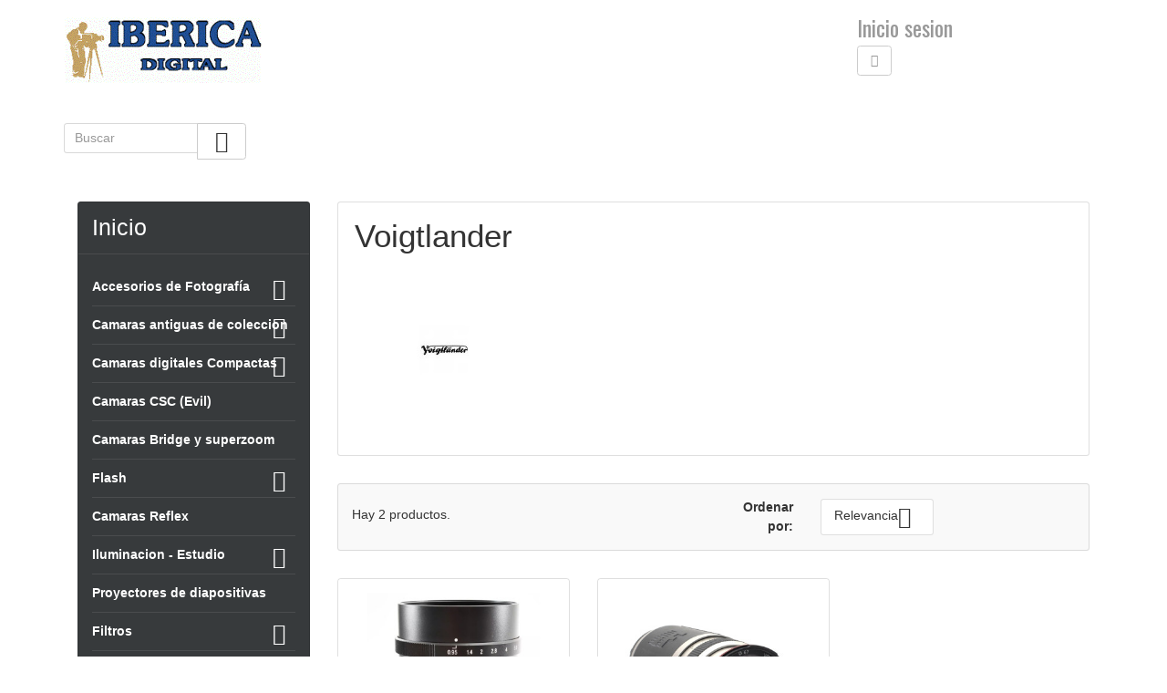

--- FILE ---
content_type: text/html; charset=utf-8
request_url: https://ibericadigital.es/123-voigtlander
body_size: 12451
content:
<!doctype html>
<html lang="es">

  <head>
    
      
  <meta charset="utf-8">


  <meta http-equiv="x-ua-compatible" content="ie=edge">



  <title>Voigtlander</title>
  <meta name="description" content="">
  <meta name="keywords" content="">
        <link rel="canonical" href="https://ibericadigital.es/123-voigtlander">
    
                  <link rel="alternate" href="https://ibericadigital.es/123-voigtlander" hreflang="es-es">
        



  <meta name="viewport" content="width=device-width, initial-scale=1">



  <link rel="icon" type="image/vnd.microsoft.icon" href="/img/favicon.ico?1531562200">
  <link rel="shortcut icon" type="image/x-icon" href="/img/favicon.ico?1531562200">



    <link rel="stylesheet" href="https://ibericadigital.es/modules/bestwidget/views/css/front/global.css" type="text/css" media="all">
  <link rel="stylesheet" href="https://ibericadigital.es/modules/bestwidget/views/css/front/template17.css" type="text/css" media="all">
  <link rel="stylesheet" href="https://ibericadigital.es/themes/vp_smart/assets/css/theme.css" type="text/css" media="all">
  <link rel="stylesheet" href="https://ibericadigital.es/modules/blockreassurance/views/css/front.css" type="text/css" media="all">
  <link rel="stylesheet" href="https://ibericadigital.es/modules/paypal/views/css/paypal_fo.css" type="text/css" media="all">
  <link rel="stylesheet" href="https://ibericadigital.es/modules/ps_facetedsearch/views/dist/front.css" type="text/css" media="all">
  <link rel="stylesheet" href="https://ibericadigital.es/js/jquery/ui/themes/base/minified/jquery-ui.min.css" type="text/css" media="all">
  <link rel="stylesheet" href="https://ibericadigital.es/js/jquery/ui/themes/base/minified/jquery.ui.theme.min.css" type="text/css" media="all">
  <link rel="stylesheet" href="https://ibericadigital.es/themes/classic/assets/css/custom.css" type="text/css" media="all">




  

  <script type="text/javascript">
        var prestashop = {"cart":{"products":[],"totals":{"total":{"type":"total","label":"Total","amount":0,"value":"0,00\u00a0\u20ac"},"total_including_tax":{"type":"total","label":"Total (impuestos incl.)","amount":0,"value":"0,00\u00a0\u20ac"},"total_excluding_tax":{"type":"total","label":"Total (impuestos excl.)","amount":0,"value":"0,00\u00a0\u20ac"}},"subtotals":{"products":{"type":"products","label":"Subtotal","amount":0,"value":"0,00\u00a0\u20ac"},"discounts":null,"shipping":{"type":"shipping","label":"Transporte","amount":0,"value":"Gratis"},"tax":{"type":"tax","label":"Impuestos incluidos","amount":0,"value":"0,00\u00a0\u20ac"}},"products_count":0,"summary_string":"0 art\u00edculos","vouchers":{"allowed":1,"added":[]},"discounts":[],"minimalPurchase":0,"minimalPurchaseRequired":""},"currency":{"name":"euro","iso_code":"EUR","iso_code_num":"978","sign":"\u20ac"},"customer":{"lastname":null,"firstname":null,"email":null,"birthday":null,"newsletter":null,"newsletter_date_add":null,"optin":null,"website":null,"company":null,"siret":null,"ape":null,"is_logged":false,"gender":{"type":null,"name":null},"addresses":[]},"language":{"name":"Espa\u00f1ol (Spanish)","iso_code":"es","locale":"es-ES","language_code":"es-es","is_rtl":"0","date_format_lite":"d\/m\/Y","date_format_full":"d\/m\/Y H:i:s","id":2},"page":{"title":"","canonical":"https:\/\/ibericadigital.es\/123-voigtlander","meta":{"title":"Voigtlander","description":"","keywords":"","robots":"index"},"page_name":"category","body_classes":{"lang-es":true,"lang-rtl":false,"country-ES":true,"currency-EUR":true,"layout-left-column":true,"page-category":true,"tax-display-enabled":true,"category-id-123":true,"category-Voigtlander":true,"category-id-parent-22":true,"category-depth-level-3":true},"admin_notifications":[]},"shop":{"name":"Iberica Digital","logo":"\/img\/iberica-digital-logo-1531562200.jpg","stores_icon":"\/img\/logo_stores.png","favicon":"\/img\/favicon.ico"},"urls":{"base_url":"https:\/\/ibericadigital.es\/","current_url":"https:\/\/ibericadigital.es\/123-voigtlander","shop_domain_url":"https:\/\/ibericadigital.es","img_ps_url":"https:\/\/ibericadigital.es\/img\/","img_cat_url":"https:\/\/ibericadigital.es\/img\/c\/","img_lang_url":"https:\/\/ibericadigital.es\/img\/l\/","img_prod_url":"https:\/\/ibericadigital.es\/img\/p\/","img_manu_url":"https:\/\/ibericadigital.es\/img\/m\/","img_sup_url":"https:\/\/ibericadigital.es\/img\/su\/","img_ship_url":"https:\/\/ibericadigital.es\/img\/s\/","img_store_url":"https:\/\/ibericadigital.es\/img\/st\/","img_col_url":"https:\/\/ibericadigital.es\/img\/co\/","img_url":"https:\/\/ibericadigital.es\/themes\/vp_smart\/assets\/img\/","css_url":"https:\/\/ibericadigital.es\/themes\/vp_smart\/assets\/css\/","js_url":"https:\/\/ibericadigital.es\/themes\/vp_smart\/assets\/js\/","pic_url":"https:\/\/ibericadigital.es\/upload\/","pages":{"address":"https:\/\/ibericadigital.es\/direccion","addresses":"https:\/\/ibericadigital.es\/direcciones","authentication":"https:\/\/ibericadigital.es\/iniciar-sesion","cart":"https:\/\/ibericadigital.es\/carrito","category":"https:\/\/ibericadigital.es\/index.php?controller=category","cms":"https:\/\/ibericadigital.es\/index.php?controller=cms","contact":"https:\/\/ibericadigital.es\/contactenos","discount":"https:\/\/ibericadigital.es\/descuento","guest_tracking":"https:\/\/ibericadigital.es\/seguimiento-pedido-invitado","history":"https:\/\/ibericadigital.es\/historial-compra","identity":"https:\/\/ibericadigital.es\/datos-personales","index":"https:\/\/ibericadigital.es\/","my_account":"https:\/\/ibericadigital.es\/mi-cuenta","order_confirmation":"https:\/\/ibericadigital.es\/confirmacion-pedido","order_detail":"https:\/\/ibericadigital.es\/index.php?controller=order-detail","order_follow":"https:\/\/ibericadigital.es\/seguimiento-pedido","order":"https:\/\/ibericadigital.es\/pedido","order_return":"https:\/\/ibericadigital.es\/index.php?controller=order-return","order_slip":"https:\/\/ibericadigital.es\/facturas-abono","pagenotfound":"https:\/\/ibericadigital.es\/pagina-no-encontrada","password":"https:\/\/ibericadigital.es\/recuperar-contrase\u00f1a","pdf_invoice":"https:\/\/ibericadigital.es\/index.php?controller=pdf-invoice","pdf_order_return":"https:\/\/ibericadigital.es\/index.php?controller=pdf-order-return","pdf_order_slip":"https:\/\/ibericadigital.es\/index.php?controller=pdf-order-slip","prices_drop":"https:\/\/ibericadigital.es\/productos-rebajados","product":"https:\/\/ibericadigital.es\/index.php?controller=product","search":"https:\/\/ibericadigital.es\/busqueda","sitemap":"https:\/\/ibericadigital.es\/mapa del sitio","stores":"https:\/\/ibericadigital.es\/tiendas","supplier":"https:\/\/ibericadigital.es\/proveedor","register":"https:\/\/ibericadigital.es\/iniciar-sesion?create_account=1","order_login":"https:\/\/ibericadigital.es\/pedido?login=1"},"alternative_langs":{"es-es":"https:\/\/ibericadigital.es\/123-voigtlander"},"theme_assets":"\/themes\/vp_smart\/assets\/","actions":{"logout":"https:\/\/ibericadigital.es\/?mylogout="},"no_picture_image":{"bySize":{"cart_default":{"url":"https:\/\/ibericadigital.es\/img\/p\/es-default-cart_default.jpg","width":125,"height":125},"small_default":{"url":"https:\/\/ibericadigital.es\/img\/p\/es-default-small_default.jpg","width":180,"height":180},"home_default":{"url":"https:\/\/ibericadigital.es\/img\/p\/es-default-home_default.jpg","width":350,"height":350},"medium_default":{"url":"https:\/\/ibericadigital.es\/img\/p\/es-default-medium_default.jpg","width":450,"height":450},"large_default":{"url":"https:\/\/ibericadigital.es\/img\/p\/es-default-large_default.jpg","width":800,"height":800}},"small":{"url":"https:\/\/ibericadigital.es\/img\/p\/es-default-cart_default.jpg","width":125,"height":125},"medium":{"url":"https:\/\/ibericadigital.es\/img\/p\/es-default-home_default.jpg","width":350,"height":350},"large":{"url":"https:\/\/ibericadigital.es\/img\/p\/es-default-large_default.jpg","width":800,"height":800},"legend":""}},"configuration":{"display_taxes_label":true,"is_catalog":false,"show_prices":true,"opt_in":{"partner":true},"quantity_discount":{"type":"discount","label":"Descuento"},"voucher_enabled":1,"return_enabled":1},"field_required":[],"breadcrumb":{"links":[{"title":"Inicio","url":"https:\/\/ibericadigital.es\/"},{"title":"Objetivos \/ Lentes","url":"https:\/\/ibericadigital.es\/22-objetivos-lentes"},{"title":"Voigtlander","url":"https:\/\/ibericadigital.es\/123-voigtlander"}],"count":3},"link":{"protocol_link":"https:\/\/","protocol_content":"https:\/\/"},"time":1768978788,"static_token":"631b14d8030d50d0d64d0cac9c22077b","token":"de0bb151e15986a3ce894acd89b1ca9e"};
        var psr_icon_color = "#F19D76";
      </script>



   
			<link href="//fonts.googleapis.com/css?family=Oswald:400,300,700,600&subset=latin,latin-ext,cyrillic-ext,greek,cyrillic" rel="stylesheet" type="text/css" /><link href="/themes/vp_smart/assets/css/responsive.css" rel="stylesheet" type="text/css" /><link id="vtheme-style" href="/themes/vp_smart/assets/css/styles/style1.css" title="/themes/vp_smart/assets/css/styles/" rel="stylesheet" type="text/css" /><style type="text/css">html,body{font-family:Arial, Helvetica, sans-serif !important; font-size:14px !important; background-color:#FFFFFF; color:#333333} .best-menu > li >a, h1,h2,h3,.title_block,.best-carousel .nav-tabs, .price{font-family:Oswald, sans-serif;}@media (min-width: 1200px){.container{max-width:1170px;width:1170px}}</style>
	                <!-- Google tag (gtag.js) -->
<script src="https://www.googletagmanager.com/gtag/js?id=G-7VKVFNV921" type="text/javascript"></script>
<script type="text/javascript"><!--//--><![CDATA[//><!--
window.dataLayer = window.dataLayer || [];
  function gtag(){dataLayer.push(arguments);}
  gtag('js', new Date());

  gtag('config', 'G-7VKVFNV921');
//--><!]]></script>
    




    
			    		    		    		    		    		    		    					
  </head>

  <body id="category" class="lang-es country-es currency-eur layout-left-column page-category tax-display-enabled category-id-123 category-voigtlander category-id-parent-22 category-depth-level-3 site best-theme  site-body layout-mode-full product-viewer-0 tpl-on no-homepage">

    
      
    

    <main>
      
              

      <header id="header">
        
          
  <div class="header-banner">
    
  </div>



  <nav class="header-nav">
    <div class="container">
      <div class="row">
        <div class="hidden-sm-down">
          <div class="col-md-5 col-xs-12">
            
          </div>
          <div class="col-md-7 right-nav">
              
          </div>
        </div>
        <div class="hidden-md-up text-sm-center mobile">
          <div class="float-xs-left" id="menu-icon">
            <i class="material-icons d-inline">&#xE5D2;</i>
          </div>
          <div class="float-xs-right" id="_mobile_cart"></div>
          <div class="float-xs-right" id="_mobile_user_info"></div>
          <div class="top-logo" id="_mobile_logo"></div>
          <div class="clearfix"></div>
        </div>
      </div>
    </div>
  </nav>



  <div class="header-top">
    <div class="container">
       <div class="row">
        <div class="col-md-2 hidden-sm-down" id="_desktop_logo">
                            <a href="https://ibericadigital.es/">
                  <img class="logo img-responsive" src="/img/iberica-digital-logo-1531562200.jpg" alt="Iberica Digital">
                </a>
                    </div>
        <div class="col-md-10 col-sm-12 position-static">
          
          <div class="clearfix"></div>
        </div>
      </div>
      <div id="mobile_top_menu_wrapper" class="row hidden-md-up" style="display:none;">
        <div class="js-top-menu mobile" id="_mobile_top_menu"></div>
        <div class="js-top-menu-bottom">
          <div id="_mobile_currency_selector"></div>
          <div id="_mobile_language_selector"></div>
          <div id="_mobile_contact_link"></div>
        </div>
      </div>
    </div>
  </div>
  

	 
			<div id="page-header" class="best-area header area-header" >
                    <div class="best-area-inside clearfix"><div id="section15567c7eefe1845" 
									class="best-section logo-cart clearfix" style="background-color:rgba(255, 255, 255, 0); color:#333333;">
								<div class="best-section-inside container clearfix"><div class="row section-content clearfix"><div id="block15580b8053a3028" 
								style="background-color:rgba(255, 255, 255, 0); color:#333333" 
								class="best-block system widget-logo  col-lg-3 col-sm-4  "  data-vgrid="3">
								<div class="best-block-inside clearfix"><div class="logo2 clearfix">
											<a href="https://ibericadigital.es/">
												<img src="https://ibericadigital.es/img/iberica-digital-logo-1531562200.jpg" alt="" class="img-fluid " />
											</a>
										</div></div>
							</div><div id="block155816b658b7719" 
								style="background-color:rgba(255, 255, 255, 0); color:#FFFFFF" 
								class="best-block system widget-module  col-lg-3 width-auto best-cart pull-sm-right p-l-0  "  data-vgrid="3">
								<div class="best-block-inside clearfix">
									<div class="module-content best-content clearfix"><div class="blockcart-wrapper-main"><!-- BEGIN MAIN WRAPPER -->
<div class="blockcart-wrapper">
<div class="blockcart cart-preview clearfix" data-refresh-url="//ibericadigital.es/module/ps_shoppingcart/ajax">
  <div class="header shopping_cart">
    <a class="btn btn-primary-outline" rel="nofollow" href="//ibericadigital.es/carrito?action=show">
      <i class="fa fa-shopping-basket"></i>
      <span class="ajax_cart_quantity">
      	<i class="first hide">0</i>
      	<i class="last">Carrito (0 artículos)</i>
      </span>
    </a>
  </div>
  <div class="body card card-block ">
    <ul>
          </ul>
    <div class="cart-subtotals">
              <div class="products">
          <span class="label">Subtotal</span>
          <span class="value">0</span>
        </div>
              <div class="">
          <span class="label"></span>
          <span class="value"></span>
        </div>
              <div class="shipping">
          <span class="label">Transporte</span>
          <span class="value">0</span>
        </div>
              <div class="tax">
          <span class="label">Impuestos incluidos</span>
          <span class="value">0</span>
        </div>
          </div>
    <div class="cart-total">
      <span class="label">Total</span>
      <span class="value">0</span>
    </div>
    <div class="text-xs-center">
    	<a href="//ibericadigital.es/carrito?action=show" class="btn btn-primary"><i class="material-icons">&#xE876;</i>proceed to checkout</a>
    </div>
  </div>
</div>
</div></div><!-- END MAIN WRAPPER --></div></div>
							</div><div id="block1593f0e67b77572" 
								style="background-color:rgba(255, 255, 255, 0); color:#999999" 
								class="best-block system widget-module  col-lg-3 box-userinfo width-auto pull-sm-right p-x-0  "  data-vgrid="3">
								<div class="best-block-inside clearfix"><h3 class="best-title module-title clearfix">Inicio sesion</h3>
									<div class="module-content best-content clearfix">  <div class="user-info header_user_info">
          <a href="https://ibericadigital.es/mi-cuenta" title="Log in to your customer account" rel="nofollow" data-toggle="tooltip" data-placement="bottom" class="top-login btn btn-secondary"><i class="fa fa-user"></i></a>
      </div></div></div>
							</div></div>
								</div>
							</div><div id="section1607869682a5175" 
									class="best-section  clearfix" style="background-color:#fff; color:#333;">
								<div class="best-section-inside container clearfix"><div class="row section-content clearfix"><div id="block16e92a67eae1160" 
								style="background-color:rgba(255, 255, 255, 0); color:#333333" 
								class="best-block system widget-module  col-lg-12 box-search  "  data-vgrid="12">
								<div class="best-block-inside clearfix">
									<div class="module-content best-content clearfix"><!-- Block search module TOP -->
<div id="search_block_top" class="search-widget best-search noBack clearfix" data-search-controller-url="//ibericadigital.es/busqueda">
	<form id="searchbox" method="get" action="//ibericadigital.es/busqueda">
		<input type="hidden" name="controller" value="search">
		<div class="input-group">
		 <input type="text" id="search_query_top" class="search_query form-control" name="s" value="" placeholder="Buscar">
		 <span class="input-group-btn"><button type="submit" class="button-search btn btn-secondary"><i class="material-icons search">&#xE8B6;</i></button></span>
		</div>
	</form>
</div>
<!-- /Block search module TOP -->
</div></div>
							</div><div id="block16078697f688092" 
								style="background-color:rgba(255, 255, 255, 0); color:#333333" 
								class="best-block system widget-menu  col-lg-12   "  data-vgrid="12">
								<div class="best-block-inside clearfix">
						<div class="widget-menu-content best-content clearfix classic"><div id ="menu16078697f688092" class="nav best-menu box_menu nav-pills">

          <ul class="best-menu main-best-menu clearfix menu-content" data-depth="0">
                    <li class="category" id="category-218">
                          <a
                class="dropdown-item"
                href="https://ibericadigital.es/218-ofertas" data-depth="0"
                              >
                                Ofertas!
              </a>
                          </li>
                    <li class="category" id="category-18">
                          <a
                class="dropdown-item"
                href="https://ibericadigital.es/18-camaras-digitales-compactas" data-depth="0"
                              >
                                                                      <span class="pull-xs-right hidden-md-up">
                    <span data-target="#top_sub_menu_46745" data-toggle="collapse" class="navbar-toggler collapse-icons">
                      <i class="material-icons add">&#xE313;</i>
                      <i class="material-icons remove">&#xE316;</i>
                    </span>
                  </span>
                                Camaras digitales Compactas
              </a>
                              
          <ul  data-depth="1">
                    <li class="category" id="category-45">
                          <a
                class="dropdown-item dropdown-submenu"
                href="https://ibericadigital.es/45-canon" data-depth="1"
                              >
                                Canon
              </a>
                          </li>
                    <li class="category" id="category-46">
                          <a
                class="dropdown-item dropdown-submenu"
                href="https://ibericadigital.es/46-nikon" data-depth="1"
                              >
                                Nikon
              </a>
                          </li>
                    <li class="category" id="category-47">
                          <a
                class="dropdown-item dropdown-submenu"
                href="https://ibericadigital.es/47-olympus" data-depth="1"
                              >
                                Olympus
              </a>
                          </li>
                    <li class="category" id="category-48">
                          <a
                class="dropdown-item dropdown-submenu"
                href="https://ibericadigital.es/48-panasonic" data-depth="1"
                              >
                                Panasonic
              </a>
                          </li>
                    <li class="category" id="category-49">
                          <a
                class="dropdown-item dropdown-submenu"
                href="https://ibericadigital.es/49-pentax" data-depth="1"
                              >
                                Pentax
              </a>
                          </li>
                    <li class="category" id="category-50">
                          <a
                class="dropdown-item dropdown-submenu"
                href="https://ibericadigital.es/50-ricoh" data-depth="1"
                              >
                                Ricoh
              </a>
                          </li>
                    <li class="category" id="category-51">
                          <a
                class="dropdown-item dropdown-submenu"
                href="https://ibericadigital.es/51-sony" data-depth="1"
                              >
                                Sony
              </a>
                          </li>
                    <li class="category" id="category-52">
                          <a
                class="dropdown-item dropdown-submenu"
                href="https://ibericadigital.es/52-samsung" data-depth="1"
                              >
                                Samsung
              </a>
                          </li>
                    <li class="category" id="category-222">
                          <a
                class="dropdown-item dropdown-submenu"
                href="https://ibericadigital.es/222-fujifilm" data-depth="1"
                              >
                                Fujifilm
              </a>
                          </li>
                    <li class="category" id="category-226">
                          <a
                class="dropdown-item dropdown-submenu"
                href="https://ibericadigital.es/226-minox" data-depth="1"
                              >
                                Minox
              </a>
                          </li>
                    <li class="category" id="category-227">
                          <a
                class="dropdown-item dropdown-submenu"
                href="https://ibericadigital.es/227-casio" data-depth="1"
                              >
                                Casio
              </a>
                          </li>
                    <li class="category" id="category-254">
                          <a
                class="dropdown-item dropdown-submenu"
                href="https://ibericadigital.es/254-kodak" data-depth="1"
                              >
                                Kodak
              </a>
                          </li>
                    <li class="category" id="category-259">
                          <a
                class="dropdown-item dropdown-submenu"
                href="https://ibericadigital.es/259-blackmagic" data-depth="1"
                              >
                                Blackmagic
              </a>
                          </li>
              </ul>
    
                          </li>
                    <li class="category" id="category-20">
                          <a
                class="dropdown-item"
                href="https://ibericadigital.es/20-camaras-reflex" data-depth="0"
                              >
                                Camaras Reflex
              </a>
                          </li>
                    <li class="category" id="category-19">
                          <a
                class="dropdown-item"
                href="https://ibericadigital.es/19-camaras-csc-evil" data-depth="0"
                              >
                                Camaras CSC (Evil)
              </a>
                          </li>
                    <li class="category" id="category-16">
                          <a
                class="dropdown-item"
                href="https://ibericadigital.es/16-camaras-antiguas-de-coleccion" data-depth="0"
                              >
                                                                      <span class="pull-xs-right hidden-md-up">
                    <span data-target="#top_sub_menu_77682" data-toggle="collapse" class="navbar-toggler collapse-icons">
                      <i class="material-icons add">&#xE313;</i>
                      <i class="material-icons remove">&#xE316;</i>
                    </span>
                  </span>
                                Camaras antiguas de coleccion
              </a>
                              
          <ul  data-depth="1">
                    <li class="category" id="category-96">
                          <a
                class="dropdown-item dropdown-submenu"
                href="https://ibericadigital.es/96-accesorios-analogicos" data-depth="1"
                              >
                                Accesorios analogicos
              </a>
                          </li>
                    <li class="category" id="category-225">
                          <a
                class="dropdown-item dropdown-submenu"
                href="https://ibericadigital.es/225-camaras-subminiaturas-espias" data-depth="1"
                              >
                                Camaras subminiaturas / Espias
              </a>
                          </li>
                    <li class="category" id="category-215">
                          <a
                class="dropdown-item dropdown-submenu"
                href="https://ibericadigital.es/215-camaras-de-cajon" data-depth="1"
                              >
                                Camaras de cajon
              </a>
                          </li>
                    <li class="category" id="category-214">
                          <a
                class="dropdown-item dropdown-submenu"
                href="https://ibericadigital.es/214-camaras-de-fuelle" data-depth="1"
                              >
                                Camaras de fuelle
              </a>
                          </li>
                    <li class="category" id="category-100">
                          <a
                class="dropdown-item dropdown-submenu"
                href="https://ibericadigital.es/100-camaras-rusas" data-depth="1"
                              >
                                Camaras Rusas
              </a>
                          </li>
                    <li class="category" id="category-97">
                          <a
                class="dropdown-item dropdown-submenu"
                href="https://ibericadigital.es/97-compactas-de-visor" data-depth="1"
                              >
                                Compactas de visor
              </a>
                          </li>
                    <li class="category" id="category-98">
                          <a
                class="dropdown-item dropdown-submenu"
                href="https://ibericadigital.es/98-manuales-de-camaras-antiguas" data-depth="1"
                              >
                                Manuales de camaras antiguas
              </a>
                          </li>
                    <li class="category" id="category-253">
                          <a
                class="dropdown-item dropdown-submenu"
                href="https://ibericadigital.es/253-medio-formato" data-depth="1"
                              >
                                Medio Formato
              </a>
                          </li>
                    <li class="category" id="category-99">
                          <a
                class="dropdown-item dropdown-submenu"
                href="https://ibericadigital.es/99-reflex" data-depth="1"
                              >
                                Reflex
              </a>
                          </li>
                    <li class="category" id="category-216">
                          <a
                class="dropdown-item dropdown-submenu"
                href="https://ibericadigital.es/216-telemetricas-optica-intercambiable" data-depth="1"
                              >
                                Telemétricas optica intercambiable
              </a>
                          </li>
                    <li class="category" id="category-101">
                          <a
                class="dropdown-item dropdown-submenu"
                href="https://ibericadigital.es/101-tlr-6x6" data-depth="1"
                              >
                                TLR 6x6
              </a>
                          </li>
              </ul>
    
                          </li>
                    <li class="category" id="category-22">
                          <a
                class="dropdown-item"
                href="https://ibericadigital.es/22-objetivos-lentes" data-depth="0"
                              >
                                                                      <span class="pull-xs-right hidden-md-up">
                    <span data-target="#top_sub_menu_50018" data-toggle="collapse" class="navbar-toggler collapse-icons">
                      <i class="material-icons add">&#xE313;</i>
                      <i class="material-icons remove">&#xE316;</i>
                    </span>
                  </span>
                                Objetivos / Lentes
              </a>
                              
          <ul  data-depth="1">
                    <li class="category" id="category-23">
                          <a
                class="dropdown-item dropdown-submenu"
                href="https://ibericadigital.es/23-samsung" data-depth="1"
                              >
                                Samsung
              </a>
                          </li>
                    <li class="category" id="category-24">
                          <a
                class="dropdown-item dropdown-submenu"
                href="https://ibericadigital.es/24-canon" data-depth="1"
                              >
                                Canon
              </a>
                          </li>
                    <li class="category" id="category-262">
                          <a
                class="dropdown-item dropdown-submenu"
                href="https://ibericadigital.es/262-canon-rf" data-depth="1"
                              >
                                Canon RF
              </a>
                          </li>
                    <li class="category" id="category-263">
                          <a
                class="dropdown-item dropdown-submenu"
                href="https://ibericadigital.es/263-nikon-z" data-depth="1"
                              >
                                Nikon Z
              </a>
                          </li>
                    <li class="category" id="category-25">
                          <a
                class="dropdown-item dropdown-submenu"
                href="https://ibericadigital.es/25-nikon" data-depth="1"
                              >
                                Nikon
              </a>
                          </li>
                    <li class="category" id="category-26">
                          <a
                class="dropdown-item dropdown-submenu"
                href="https://ibericadigital.es/26-olympus" data-depth="1"
                              >
                                Olympus
              </a>
                          </li>
                    <li class="category" id="category-28">
                          <a
                class="dropdown-item dropdown-submenu"
                href="https://ibericadigital.es/28-panasonic" data-depth="1"
                              >
                                Panasonic
              </a>
                          </li>
                    <li class="category" id="category-29">
                          <a
                class="dropdown-item dropdown-submenu"
                href="https://ibericadigital.es/29-pentax" data-depth="1"
                              >
                                Pentax
              </a>
                          </li>
                    <li class="category" id="category-30">
                          <a
                class="dropdown-item dropdown-submenu"
                href="https://ibericadigital.es/30-fuji" data-depth="1"
                              >
                                Fuji
              </a>
                          </li>
                    <li class="category" id="category-31">
                          <a
                class="dropdown-item dropdown-submenu"
                href="https://ibericadigital.es/31-sigma" data-depth="1"
                              >
                                Sigma
              </a>
                          </li>
                    <li class="category" id="category-40">
                          <a
                class="dropdown-item dropdown-submenu"
                href="https://ibericadigital.es/40-soligor" data-depth="1"
                              >
                                Soligor
              </a>
                          </li>
                    <li class="category" id="category-32">
                          <a
                class="dropdown-item dropdown-submenu"
                href="https://ibericadigital.es/32-tamron" data-depth="1"
                              >
                                Tamron
              </a>
                          </li>
                    <li class="category" id="category-41">
                          <a
                class="dropdown-item dropdown-submenu"
                href="https://ibericadigital.es/41-tokina" data-depth="1"
                              >
                                Tokina
              </a>
                          </li>
                    <li class="category" id="category-122">
                          <a
                class="dropdown-item dropdown-submenu"
                href="https://ibericadigital.es/122-samyang" data-depth="1"
                              >
                                Samyang
              </a>
                          </li>
                    <li class="category" id="category-221">
                          <a
                class="dropdown-item dropdown-submenu"
                href="https://ibericadigital.es/221-walimex" data-depth="1"
                              >
                                Walimex
              </a>
                          </li>
                    <li class="category" id="category-34">
                          <a
                class="dropdown-item dropdown-submenu"
                href="https://ibericadigital.es/34-minolta" data-depth="1"
                              >
                                Minolta
              </a>
                          </li>
                    <li class="category" id="category-44">
                          <a
                class="dropdown-item dropdown-submenu"
                href="https://ibericadigital.es/44-cosina-lens" data-depth="1"
                              >
                                Cosina lens
              </a>
                          </li>
                    <li class="category" id="category-33">
                          <a
                class="dropdown-item dropdown-submenu"
                href="https://ibericadigital.es/33-nikon-1" data-depth="1"
                              >
                                Nikon 1
              </a>
                          </li>
                    <li class="category" id="category-273">
                          <a
                class="dropdown-item dropdown-submenu"
                href="https://ibericadigital.es/273-irix" data-depth="1"
                              >
                                Irix
              </a>
                          </li>
                    <li class="category" id="category-35">
                          <a
                class="dropdown-item dropdown-submenu"
                href="https://ibericadigital.es/35-konica" data-depth="1"
                              >
                                Konica
              </a>
                          </li>
                    <li class="category" id="category-36">
                          <a
                class="dropdown-item dropdown-submenu"
                href="https://ibericadigital.es/36-sony" data-depth="1"
                              >
                                Sony
              </a>
                          </li>
                    <li class="category" id="category-270">
                          <a
                class="dropdown-item dropdown-submenu"
                href="https://ibericadigital.es/270-leica" data-depth="1"
                              >
                                Leica
              </a>
                          </li>
                    <li class="category" id="category-37">
                          <a
                class="dropdown-item dropdown-submenu"
                href="https://ibericadigital.es/37-rosca-m42" data-depth="1"
                              >
                                Rosca M42
              </a>
                          </li>
                    <li class="category" id="category-38">
                          <a
                class="dropdown-item dropdown-submenu"
                href="https://ibericadigital.es/38-rosca-m39" data-depth="1"
                              >
                                Rosca M39
              </a>
                          </li>
                    <li class="category" id="category-39">
                          <a
                class="dropdown-item dropdown-submenu"
                href="https://ibericadigital.es/39-rosca-t-t2" data-depth="1"
                              >
                                Rosca T / T2
              </a>
                          </li>
                    <li class="category" id="category-27">
                          <a
                class="dropdown-item dropdown-submenu"
                href="https://ibericadigital.es/27-contax-yashica" data-depth="1"
                              >
                                Contax / Yashica
              </a>
                          </li>
                    <li class="category" id="category-42">
                          <a
                class="dropdown-item dropdown-submenu"
                href="https://ibericadigital.es/42-vivitar" data-depth="1"
                              >
                                Vivitar
              </a>
                          </li>
                    <li class="category" id="category-43">
                          <a
                class="dropdown-item dropdown-submenu"
                href="https://ibericadigital.es/43-exakta" data-depth="1"
                              >
                                Exakta
              </a>
                          </li>
                    <li class="category" id="category-121">
                          <a
                class="dropdown-item dropdown-submenu"
                href="https://ibericadigital.es/121-tamron-adaptall" data-depth="1"
                              >
                                Tamron Adaptall
              </a>
                          </li>
                    <li class="category current " id="category-123">
                          <a
                class="dropdown-item dropdown-submenu"
                href="https://ibericadigital.es/123-voigtlander" data-depth="1"
                              >
                                Voigtlander
              </a>
                          </li>
                    <li class="category" id="category-124">
                          <a
                class="dropdown-item dropdown-submenu"
                href="https://ibericadigital.es/124-miranda" data-depth="1"
                              >
                                Miranda
              </a>
                          </li>
                    <li class="category" id="category-125">
                          <a
                class="dropdown-item dropdown-submenu"
                href="https://ibericadigital.es/125-carl-zeiss" data-depth="1"
                              >
                                Carl Zeiss
              </a>
                          </li>
                    <li class="category" id="category-229">
                          <a
                class="dropdown-item dropdown-submenu"
                href="https://ibericadigital.es/229-miranda" data-depth="1"
                              >
                                Miranda
              </a>
                          </li>
                    <li class="category" id="category-261">
                          <a
                class="dropdown-item dropdown-submenu"
                href="https://ibericadigital.es/261-canon-ef-m" data-depth="1"
                              >
                                Canon EF-M
              </a>
                          </li>
                    <li class="category" id="category-230">
                          <a
                class="dropdown-item dropdown-submenu"
                href="https://ibericadigital.es/230-ricoh" data-depth="1"
                              >
                                Ricoh
              </a>
                          </li>
                    <li class="category" id="category-241">
                          <a
                class="dropdown-item dropdown-submenu"
                href="https://ibericadigital.es/241-zenza-bronica" data-depth="1"
                              >
                                Zenza Bronica
              </a>
                          </li>
                    <li class="category" id="category-242">
                          <a
                class="dropdown-item dropdown-submenu"
                href="https://ibericadigital.es/242-yongnuo" data-depth="1"
                              >
                                Yongnuo
              </a>
                          </li>
                    <li class="category" id="category-245">
                          <a
                class="dropdown-item dropdown-submenu"
                href="https://ibericadigital.es/245-otras-monturas" data-depth="1"
                              >
                                Otras monturas
              </a>
                          </li>
                    <li class="category" id="category-255">
                          <a
                class="dropdown-item dropdown-submenu"
                href="https://ibericadigital.es/255-lensbaby" data-depth="1"
                              >
                                LensBaby
              </a>
                          </li>
                    <li class="category" id="category-260">
                          <a
                class="dropdown-item dropdown-submenu"
                href="https://ibericadigital.es/260-meike-neewer" data-depth="1"
                              >
                                Meike / Neewer
              </a>
                          </li>
                    <li class="category" id="category-267">
                          <a
                class="dropdown-item dropdown-submenu"
                href="https://ibericadigital.es/267-viltrox" data-depth="1"
                              >
                                Viltrox
              </a>
                          </li>
                    <li class="category" id="category-272">
                          <a
                class="dropdown-item dropdown-submenu"
                href="https://ibericadigital.es/272-ttartisan" data-depth="1"
                              >
                                TTArtisan
              </a>
                          </li>
              </ul>
    
                          </li>
              </ul>
    
</div><script type="text/javascript">
												var menu16078697f688092 = {
													orientation: "Horizontal",
													mouseEvent: "hover",
													effect: "fade",
													stick: 0,
													child: true,
													subWidth: 220
												}</script></div></div>
							</div></div>
								</div>
							</div></div>
                    </div>
	

        
      </header>

      
        
<aside id="notifications">
  <div class="container">
    
    
    
      </div>
</aside>
      

      <section id="wrapper">
        
        <div class="container">
          
            <nav data-depth="3" class="breadcrumb hidden-sm-down">
  <ol itemscope itemtype="http://schema.org/BreadcrumbList">
    
              
          <li itemprop="itemListElement" itemscope itemtype="http://schema.org/ListItem">
            <a itemprop="item" href="https://ibericadigital.es/">
              <span itemprop="name">Inicio</span>
            </a>
            <meta itemprop="position" content="1">
          </li>
        
              
          <li itemprop="itemListElement" itemscope itemtype="http://schema.org/ListItem">
            <a itemprop="item" href="https://ibericadigital.es/22-objetivos-lentes">
              <span itemprop="name">Objetivos / Lentes</span>
            </a>
            <meta itemprop="position" content="2">
          </li>
        
              
          <li itemprop="itemListElement" itemscope itemtype="http://schema.org/ListItem">
            <a itemprop="item" href="https://ibericadigital.es/123-voigtlander">
              <span itemprop="name">Voigtlander</span>
            </a>
            <meta itemprop="position" content="3">
          </li>
        
          
  </ol>
</nav>
          

          
            <div id="left-column" class="col-xs-12 col-sm-4 col-md-3">
                              

<div class="block-categories ">
	<ul class="category-tree tree card">
	    <li class="h5 card-header">Inicio</li>
	    <li class="block_content card-block">
  <ul class="sub-menu"><li ><a href="https://ibericadigital.es/12-accesorios-de-fotografia">Accesorios de Fotografía</a><div class="navbar-toggler collapse-icons" data-toggle="collapse" data-target="#exCollapsingNavbar12"><i class="material-icons add">&#xE145;</i><i class="material-icons remove">&#xE15B;</i></div><div class="collapse" id="exCollapsingNavbar12">
  <ul class="sub-menu"><li ><a href="https://ibericadigital.es/13-accesorios-varios">Accesorios Varios</a></li><li ><a href="https://ibericadigital.es/14-adaptadores">Adaptadores</a><div class="navbar-toggler collapse-icons" data-toggle="collapse" data-target="#exCollapsingNavbar14"><i class="material-icons add">&#xE145;</i><i class="material-icons remove">&#xE15B;</i></div><div class="collapse" id="exCollapsingNavbar14">
  <ul class="sub-menu"><li ><a href="https://ibericadigital.es/168-c-mount-a">C Mount a:</a><div class="navbar-toggler collapse-icons" data-toggle="collapse" data-target="#exCollapsingNavbar168"><i class="material-icons add">&#xE145;</i><i class="material-icons remove">&#xE15B;</i></div><div class="collapse" id="exCollapsingNavbar168">
  <ul class="sub-menu"><li ><a href="https://ibericadigital.es/127-c-mount-a-sony-nex">C Mount a Sony NEX</a></li><li ><a href="https://ibericadigital.es/126-c-mount-a-micro-43">C Mount a Micro 4/3</a></li></ul></div></li><li ><a href="https://ibericadigital.es/169-canon-fd-a">Canon FD a:</a><div class="navbar-toggler collapse-icons" data-toggle="collapse" data-target="#exCollapsingNavbar169"><i class="material-icons add">&#xE145;</i><i class="material-icons remove">&#xE15B;</i></div><div class="collapse" id="exCollapsingNavbar169">
  <ul class="sub-menu"><li ><a href="https://ibericadigital.es/131-canon-fd-a-canon-eos-ef">Canon FD a Canon EOS EF</a></li><li ><a href="https://ibericadigital.es/133-canon-fd-a-micro-43">Canon FD a Micro 4/3</a></li><li ><a href="https://ibericadigital.es/135-canon-fd-a-samsung-nx">Canon FD a Samsung NX</a></li><li ><a href="https://ibericadigital.es/136-canon-fd-a-sony-nex">Canon FD a Sony NEX</a></li><li ><a href="https://ibericadigital.es/134-canon-fd-a-nikon-1">Canon FD a Nikon 1</a></li></ul></div></li><li ><a href="https://ibericadigital.es/170-contax-yashica-cy-a">Contax / Yashica C/Y a:</a><div class="navbar-toggler collapse-icons" data-toggle="collapse" data-target="#exCollapsingNavbar170"><i class="material-icons add">&#xE145;</i><i class="material-icons remove">&#xE15B;</i></div><div class="collapse" id="exCollapsingNavbar170">
  <ul class="sub-menu"><li ><a href="https://ibericadigital.es/137-contax-yashica-cy-a-samsung-nx">Contax / Yashica C/Y a Samsung NX</a></li><li ><a href="https://ibericadigital.es/139-contax-yashica-cy-a-canon-eos">Contax Yashica C/Y a Canon EOS</a></li><li ><a href="https://ibericadigital.es/140-contax-yashica-cy-a-micro-43">Contax Yashica C/Y a Micro 4/3</a></li><li ><a href="https://ibericadigital.es/141-contax-yashica-cy-a-sony-nex">Contax Yashica C/Y a Sony NEX</a></li><li ><a href="https://ibericadigital.es/237-contax-yashica-cy-a-nikon-f">Contax Yashica C/Y a Nikon F</a></li></ul></div></li><li ><a href="https://ibericadigital.es/138-contax-rf-a-sony-nex">Contax RF a Sony NEX</a></li><li ><a href="https://ibericadigital.es/171-canon-eos-a">Canon EOS a:</a><div class="navbar-toggler collapse-icons" data-toggle="collapse" data-target="#exCollapsingNavbar171"><i class="material-icons add">&#xE145;</i><i class="material-icons remove">&#xE15B;</i></div><div class="collapse" id="exCollapsingNavbar171">
  <ul class="sub-menu"><li ><a href="https://ibericadigital.es/128-canon-ef-a-sony-e-fe">Canon EF a Sony  E / FE</a></li><li ><a href="https://ibericadigital.es/129-canon-eos-a-micro-43-con-diafragma">Canon EOS a Micro 4/3 con diafragma</a></li><li ><a href="https://ibericadigital.es/130-canon-eos-a-micro-43-sin-diafragma">Canon EOS a Micro 4/3 sin diafragma</a></li><li ><a href="https://ibericadigital.es/239-canon-ef-ef-s-a-eos-m">Canon EF EF-S a EOS M</a></li></ul></div></li><li ><a href="https://ibericadigital.es/268-dkl-a-canon-eos">DKL a Canon EOS</a></li><li ><a href="https://ibericadigital.es/269-dkl-a-micro-43">DKL a Micro 4/3</a></li><li ><a href="https://ibericadigital.es/172-konica-ar-a">Konica AR a:</a><div class="navbar-toggler collapse-icons" data-toggle="collapse" data-target="#exCollapsingNavbar172"><i class="material-icons add">&#xE145;</i><i class="material-icons remove">&#xE15B;</i></div><div class="collapse" id="exCollapsingNavbar172">
  <ul class="sub-menu"><li ><a href="https://ibericadigital.es/143-konica-ar-a-micro-43">Konica AR a Micro 4/3</a></li><li ><a href="https://ibericadigital.es/144-konica-ar-a-samsung-nx">Konica AR a Samsung NX</a></li><li ><a href="https://ibericadigital.es/145-konica-ar-a-sony-nex">Konica AR a Sony NEX</a></li><li ><a href="https://ibericadigital.es/258-konica-ar-a-nikon-f">Konica AR a Nikon F</a></li></ul></div></li><li ><a href="https://ibericadigital.es/173-leica-m-a">Leica M a:</a><div class="navbar-toggler collapse-icons" data-toggle="collapse" data-target="#exCollapsingNavbar173"><i class="material-icons add">&#xE145;</i><i class="material-icons remove">&#xE15B;</i></div><div class="collapse" id="exCollapsingNavbar173">
  <ul class="sub-menu"><li ><a href="https://ibericadigital.es/146-leica-m-a-canon-eos-m">Leica M a Canon EOS M</a></li><li ><a href="https://ibericadigital.es/148-leica-m-a-sony-nex">Leica M a Sony NEX</a></li><li ><a href="https://ibericadigital.es/147-leica-m-a-fuji-fx">Leica M a Fuji FX</a></li><li ><a href="https://ibericadigital.es/149-leica-m-lens-a-micro-43">Leica M Lens a Micro 4/3</a></li></ul></div></li><li ><a href="https://ibericadigital.es/174-m39-a">M39 a:</a><div class="navbar-toggler collapse-icons" data-toggle="collapse" data-target="#exCollapsingNavbar174"><i class="material-icons add">&#xE145;</i><i class="material-icons remove">&#xE15B;</i></div><div class="collapse" id="exCollapsingNavbar174">
  <ul class="sub-menu"><li ><a href="https://ibericadigital.es/151-m39-a-canon-eos-m">M39 a Canon EOS-M</a></li><li ><a href="https://ibericadigital.es/152-m39-a-fujifilm-fx">M39 a Fujifilm  FX</a></li><li ><a href="https://ibericadigital.es/153-m39-a-leica-m">M39 a Leica M</a></li><li ><a href="https://ibericadigital.es/17-m39-a-micro-43">M39 a Micro 4/3</a></li><li ><a href="https://ibericadigital.es/154-m39-a-m42-anillo-adaptador">M39 a M42 Anillo adaptador</a></li><li ><a href="https://ibericadigital.es/155-m39-a-nikon-1">M39 a Nikon 1</a></li><li ><a href="https://ibericadigital.es/156-m39-a-nikon-ai">M39 a Nikon AI</a></li><li ><a href="https://ibericadigital.es/150-m39-a-samsung-nx">M39 a Samsung NX</a></li><li ><a href="https://ibericadigital.es/157-m39-a-sony-nex">M39 a SONY NEX</a></li><li ><a href="https://ibericadigital.es/158-m39-zenit-a-samsung-nx">M39 Zenit a Samsung NX</a></li></ul></div></li><li ><a href="https://ibericadigital.es/175-m42-a">M42 a:</a><div class="navbar-toggler collapse-icons" data-toggle="collapse" data-target="#exCollapsingNavbar175"><i class="material-icons add">&#xE145;</i><i class="material-icons remove">&#xE15B;</i></div><div class="collapse" id="exCollapsingNavbar175">
  <ul class="sub-menu"><li ><a href="https://ibericadigital.es/159-m42-a-canon-eos">M42 a Canon EOS</a></li><li ><a href="https://ibericadigital.es/160-m42-a-canon-eos-m">M42 a Canon EOS-M</a></li><li ><a href="https://ibericadigital.es/161-m42-a-fuji-fx">M42 a Fuji FX</a></li><li ><a href="https://ibericadigital.es/162-m42-a-leica-m">M42 a LEICA M</a></li><li ><a href="https://ibericadigital.es/15-m42-a-micro-43">M42 a Micro 4/3</a></li><li ><a href="https://ibericadigital.es/163-m42-a-nikon-ai">M42 a Nikon AI</a></li><li ><a href="https://ibericadigital.es/164-m42-a-pentax-pk">M42 a Pentax PK</a></li><li ><a href="https://ibericadigital.es/165-m42-a-samsung-nx">M42 a Samsung NX</a></li><li ><a href="https://ibericadigital.es/166-m42-a-sony-alpha">M42 a Sony Alpha</a></li><li ><a href="https://ibericadigital.es/167-m42-a-sony-nex">M42 a Sony NEX</a></li><li ><a href="https://ibericadigital.es/247-m42-a-43-cuatro-tercios">M42 a 4/3 (Cuatro Tercios)</a></li></ul></div></li><li ><a href="https://ibericadigital.es/176-minolta-md-mc-a">Minolta MD / MC a:</a><div class="navbar-toggler collapse-icons" data-toggle="collapse" data-target="#exCollapsingNavbar176"><i class="material-icons add">&#xE145;</i><i class="material-icons remove">&#xE15B;</i></div><div class="collapse" id="exCollapsingNavbar176">
  <ul class="sub-menu"><li ><a href="https://ibericadigital.es/177-minolta-md-mc-a-canon-eos-ef">Minolta MD / MC a Canon EOS EF</a></li><li ><a href="https://ibericadigital.es/178-minolta-md-mc-a-samsung-nx">Minolta MD / MC a Samsung NX</a></li><li ><a href="https://ibericadigital.es/179-minolta-md-mc-a-sony-nex">Minolta MD / MC a Sony NEX</a></li><li ><a href="https://ibericadigital.es/180-minolta-md-mc-a-micro-m43">Minolta MD  / MC a Micro M43</a></li><li ><a href="https://ibericadigital.es/181-minolta-md-mc-a-sony-alpha-ma">Minolta MD / MC a Sony Alpha MA</a></li><li ><a href="https://ibericadigital.es/233-monilta-md-mc-a-fuji-fx">Monilta MD / MC a Fuji FX</a></li></ul></div></li><li ><a href="https://ibericadigital.es/182-nikon-f-a">Nikon F a:</a><div class="navbar-toggler collapse-icons" data-toggle="collapse" data-target="#exCollapsingNavbar182"><i class="material-icons add">&#xE145;</i><i class="material-icons remove">&#xE15B;</i></div><div class="collapse" id="exCollapsingNavbar182">
  <ul class="sub-menu"><li ><a href="https://ibericadigital.es/183-nikon-ai-f-a-micro-43">Nikon AI / F a Micro 4/3</a></li><li ><a href="https://ibericadigital.es/184-nikon-f-a-samsung-nx">Nikon F a Samsung NX</a></li><li ><a href="https://ibericadigital.es/185-nikon-f-a-sony-nex">Nikon F a Sony NEX</a></li><li ><a href="https://ibericadigital.es/232-nikon-f-a-pentax-pk">Nikon F a Pentax PK</a></li></ul></div></li><li ><a href="https://ibericadigital.es/186-olympus-cuatro-tercios-a-micro-43">Olympus Cuatro Tercios a Micro 4/3</a></li><li ><a href="https://ibericadigital.es/187-olympus-om-a">Olympus OM a:</a><div class="navbar-toggler collapse-icons" data-toggle="collapse" data-target="#exCollapsingNavbar187"><i class="material-icons add">&#xE145;</i><i class="material-icons remove">&#xE15B;</i></div><div class="collapse" id="exCollapsingNavbar187">
  <ul class="sub-menu"><li ><a href="https://ibericadigital.es/188-olympus-om-a-micro-43">Olympus OM a Micro 4/3</a></li><li ><a href="https://ibericadigital.es/189-olympus-om-a-nikon-1">Olympus OM a Nikon 1</a></li><li ><a href="https://ibericadigital.es/190-olympus-om-a-pentax-q">Olympus OM a Pentax Q</a></li><li ><a href="https://ibericadigital.es/246-olympus-om-a-43">Olympus OM a 4/3 </a></li></ul></div></li><li ><a href="https://ibericadigital.es/191-pentacon-six-6-a">Pentacon Six / 6 a:</a><div class="navbar-toggler collapse-icons" data-toggle="collapse" data-target="#exCollapsingNavbar191"><i class="material-icons add">&#xE145;</i><i class="material-icons remove">&#xE15B;</i></div><div class="collapse" id="exCollapsingNavbar191">
  <ul class="sub-menu"><li ><a href="https://ibericadigital.es/192-pentacon-6-six-a-canon-eos">Pentacon 6 six a Canon EOS</a></li><li ><a href="https://ibericadigital.es/193-pentacon-six-a-nikon-f">Pentacon Six a Nikon F</a></li></ul></div></li><li ><a href="https://ibericadigital.es/194-pentax-k-pk-a">Pentax K PK a:</a><div class="navbar-toggler collapse-icons" data-toggle="collapse" data-target="#exCollapsingNavbar194"><i class="material-icons add">&#xE145;</i><i class="material-icons remove">&#xE15B;</i></div><div class="collapse" id="exCollapsingNavbar194">
  <ul class="sub-menu"><li ><a href="https://ibericadigital.es/195-pentax-k-pk-a-micro-43">Pentax K PK a Micro 4/3</a></li><li ><a href="https://ibericadigital.es/196-pentax-k-pk-a-samsung-nx">Pentax K PK a Samsung NX</a></li><li ><a href="https://ibericadigital.es/197-pentax-pk-a-sony-nex">Pentax PK a Sony NEX</a></li></ul></div></li><li ><a href="https://ibericadigital.es/199-rollei-qbm-a">Rollei QBM a:</a><div class="navbar-toggler collapse-icons" data-toggle="collapse" data-target="#exCollapsingNavbar199"><i class="material-icons add">&#xE145;</i><i class="material-icons remove">&#xE15B;</i></div><div class="collapse" id="exCollapsingNavbar199">
  <ul class="sub-menu"><li ><a href="https://ibericadigital.es/249-rollei-qbm-a-sony-a">Rollei QBM a Sony A</a></li><li ><a href="https://ibericadigital.es/250-rollei-qbm-a-micro-43">Rollei QBM a Micro 4/3</a></li></ul></div></li><li ><a href="https://ibericadigital.es/200-anillos-adaptadores">Anillos adaptadores</a><div class="navbar-toggler collapse-icons" data-toggle="collapse" data-target="#exCollapsingNavbar200"><i class="material-icons add">&#xE145;</i><i class="material-icons remove">&#xE15B;</i></div><div class="collapse" id="exCollapsingNavbar200">
  <ul class="sub-menu"><li ><a href="https://ibericadigital.es/198-reversing-ring">Reversing ring</a></li><li ><a href="https://ibericadigital.es/201-step-down-rings">Step-Down Rings</a></li><li ><a href="https://ibericadigital.es/202-stepping-ring">Stepping Ring</a></li></ul></div></li><li ><a href="https://ibericadigital.es/203-t-t2-a">T / T2 a:</a><div class="navbar-toggler collapse-icons" data-toggle="collapse" data-target="#exCollapsingNavbar203"><i class="material-icons add">&#xE145;</i><i class="material-icons remove">&#xE15B;</i></div><div class="collapse" id="exCollapsingNavbar203">
  <ul class="sub-menu"><li ><a href="https://ibericadigital.es/204-t-t2-a-sony-nex">T / T2 a Sony NEX</a></li><li ><a href="https://ibericadigital.es/251-t-t2-a-cuatro-tercios">T / T2 a Cuatro Tercios</a></li><li ><a href="https://ibericadigital.es/205-t-t2-a-micro-43">T  / T2 a Micro 4/3</a></li><li ><a href="https://ibericadigital.es/206-t-t2-a-nikon-f-ai">T / T2 a Nikon F / AI</a></li><li ><a href="https://ibericadigital.es/207-t-t2-a-pentax-k-pk">T / T2 a Pentax K / PK</a></li><li ><a href="https://ibericadigital.es/208-t-t2-para-minolta-af-sony-alpha">T / T2 para Minolta AF / Sony Alpha</a></li><li ><a href="https://ibericadigital.es/248-tt2-a-samsung-nx">T/T2 a Samsung NX</a></li><li ><a href="https://ibericadigital.es/256-t-t2-a-canon-eos">T / T2 a Canon EOS</a></li><li ><a href="https://ibericadigital.es/266-t-t2-a-canon-eos-m">T / T2 a Canon EOS M</a></li></ul></div></li><li ><a href="https://ibericadigital.es/209-tamron-adaptall-a">Tamron Adaptall a:</a><div class="navbar-toggler collapse-icons" data-toggle="collapse" data-target="#exCollapsingNavbar209"><i class="material-icons add">&#xE145;</i><i class="material-icons remove">&#xE15B;</i></div><div class="collapse" id="exCollapsingNavbar209">
  <ul class="sub-menu"><li ><a href="https://ibericadigital.es/210-tamron-adaptall-2-a-canon-eos">Tamron Adaptall 2 a Canon EOS</a></li><li ><a href="https://ibericadigital.es/211-tamron-adaptall-2-a-micro-43">Tamron Adaptall 2 a Micro 4/3</a></li><li ><a href="https://ibericadigital.es/212-tamron-adaptall-2-a-nikon-f">Tamron Adaptall 2 a Nikon F</a></li><li ><a href="https://ibericadigital.es/213-tamron-adaptall-2-custom-mount">Tamron Adaptall 2 Custom Mount</a></li><li ><a href="https://ibericadigital.es/238-tamron-adaptall-a-pentax-k">Tamron Adaptall a Pentax K</a></li></ul></div></li><li ><a href="https://ibericadigital.es/234-exakta-a">Exakta a:</a><div class="navbar-toggler collapse-icons" data-toggle="collapse" data-target="#exCollapsingNavbar234"><i class="material-icons add">&#xE145;</i><i class="material-icons remove">&#xE15B;</i></div><div class="collapse" id="exCollapsingNavbar234">
  <ul class="sub-menu"><li ><a href="https://ibericadigital.es/142-exakta-a-micro-43">Exakta a Micro 4/3</a></li><li ><a href="https://ibericadigital.es/235-exakta-a-fujifilm-fx">Exakta a Fujifilm FX</a></li></ul></div></li><li ><a href="https://ibericadigital.es/257-canon-ef-eos-r">Canon EF-EOS R</a></li></ul></div></li><li ><a href="https://ibericadigital.es/3-autodisparadores">Autodisparadores</a></li><li ><a href="https://ibericadigital.es/102-baterias">Baterias</a></li><li ><a href="https://ibericadigital.es/103-cable-disparador-shutter-release-cable">Cable Disparador / Shutter release cable</a></li><li ><a href="https://ibericadigital.es/104-carcasas-submarinas">Carcasas submarinas</a></li><li ><a href="https://ibericadigital.es/105-cargadores-de-bateria">Cargadores de bateria</a></li><li ><a href="https://ibericadigital.es/106-chalecos-chaquetas-fotograficos">Chalecos / Chaquetas fotograficos</a></li><li ><a href="https://ibericadigital.es/107-disparadores-inalambricos">Disparadores inalambricos</a></li><li ><a href="https://ibericadigital.es/108-duplicadores-de-diapositivas">Duplicadores de diapositivas</a></li><li ><a href="https://ibericadigital.es/109-empunaduras-grip">Empuñaduras / Grip</a></li><li ><a href="https://ibericadigital.es/110-fundas-para-camaras">Fundas para camaras</a></li><li ><a href="https://ibericadigital.es/111-fundas-y-protectores-para-lluvia">Fundas y protectores para lluvia</a></li><li ><a href="https://ibericadigital.es/112-limpieza-sensores-y-camaras">Limpieza sensores y camaras</a></li><li ><a href="https://ibericadigital.es/113-memorias-sd-compact-flash-y-otras">Memorias SD / Compact Flash y otras</a></li><li ><a href="https://ibericadigital.es/115-oculares-dioptrias">Oculares / Dioptrias</a></li><li ><a href="https://ibericadigital.es/116-pantallas-de-enfoque">Pantallas de enfoque</a></li><li ><a href="https://ibericadigital.es/117-parasoles">Parasoles</a></li><li ><a href="https://ibericadigital.es/118-tapas-para-objetivos-y-camaras">Tapas para objetivos y camaras</a></li><li ><a href="https://ibericadigital.es/119-telemetros-rangefinder">Telemetros / Rangefinder</a></li><li ><a href="https://ibericadigital.es/120-visores-view-finder">Visores /  View Finder</a></li><li ><a href="https://ibericadigital.es/219-tubos-fuelles-de-extension">Tubos - Fuelles de extension</a></li><li ><a href="https://ibericadigital.es/220-duplicadores-convertidores">Duplicadores / Convertidores</a></li><li ><a href="https://ibericadigital.es/231-fotometros">Fotometros</a></li><li ><a href="https://ibericadigital.es/240-correas-para-camaras">Correas para camaras</a></li><li ><a href="https://ibericadigital.es/243-linternas">Linternas</a></li><li ><a href="https://ibericadigital.es/252-ampliadoras-fotograficas">Ampliadoras fotograficas</a></li></ul></div></li><li ><a href="https://ibericadigital.es/16-camaras-antiguas-de-coleccion">Camaras antiguas de coleccion</a><div class="navbar-toggler collapse-icons" data-toggle="collapse" data-target="#exCollapsingNavbar16"><i class="material-icons add">&#xE145;</i><i class="material-icons remove">&#xE15B;</i></div><div class="collapse" id="exCollapsingNavbar16">
  <ul class="sub-menu"><li ><a href="https://ibericadigital.es/96-accesorios-analogicos">Accesorios analogicos</a></li><li ><a href="https://ibericadigital.es/225-camaras-subminiaturas-espias">Camaras subminiaturas / Espias</a></li><li ><a href="https://ibericadigital.es/215-camaras-de-cajon">Camaras de cajon</a></li><li ><a href="https://ibericadigital.es/214-camaras-de-fuelle">Camaras de fuelle</a></li><li ><a href="https://ibericadigital.es/100-camaras-rusas">Camaras Rusas</a></li><li ><a href="https://ibericadigital.es/97-compactas-de-visor">Compactas de visor</a></li><li ><a href="https://ibericadigital.es/98-manuales-de-camaras-antiguas">Manuales de camaras antiguas</a></li><li ><a href="https://ibericadigital.es/253-medio-formato">Medio Formato</a></li><li ><a href="https://ibericadigital.es/99-reflex">Reflex</a></li><li ><a href="https://ibericadigital.es/216-telemetricas-optica-intercambiable">Telemétricas optica intercambiable</a></li><li ><a href="https://ibericadigital.es/101-tlr-6x6">TLR 6x6</a></li></ul></div></li><li ><a href="https://ibericadigital.es/18-camaras-digitales-compactas">Camaras digitales Compactas</a><div class="navbar-toggler collapse-icons" data-toggle="collapse" data-target="#exCollapsingNavbar18"><i class="material-icons add">&#xE145;</i><i class="material-icons remove">&#xE15B;</i></div><div class="collapse" id="exCollapsingNavbar18">
  <ul class="sub-menu"><li ><a href="https://ibericadigital.es/45-canon">Canon</a></li><li ><a href="https://ibericadigital.es/46-nikon">Nikon</a></li><li ><a href="https://ibericadigital.es/47-olympus">Olympus</a></li><li ><a href="https://ibericadigital.es/48-panasonic">Panasonic</a></li><li ><a href="https://ibericadigital.es/49-pentax">Pentax</a></li><li ><a href="https://ibericadigital.es/50-ricoh">Ricoh</a></li><li ><a href="https://ibericadigital.es/51-sony">Sony</a></li><li ><a href="https://ibericadigital.es/52-samsung">Samsung</a></li><li ><a href="https://ibericadigital.es/222-fujifilm">Fujifilm</a></li><li ><a href="https://ibericadigital.es/226-minox">Minox</a></li><li ><a href="https://ibericadigital.es/227-casio">Casio</a></li><li ><a href="https://ibericadigital.es/254-kodak">Kodak</a></li><li ><a href="https://ibericadigital.es/259-blackmagic">Blackmagic</a></li></ul></div></li><li ><a href="https://ibericadigital.es/19-camaras-csc-evil">Camaras CSC (Evil)</a></li><li ><a href="https://ibericadigital.es/21-camaras-bridge-y-superzoom">Camaras Bridge y superzoom</a></li><li ><a href="https://ibericadigital.es/81-flash">Flash</a><div class="navbar-toggler collapse-icons" data-toggle="collapse" data-target="#exCollapsingNavbar81"><i class="material-icons add">&#xE145;</i><i class="material-icons remove">&#xE15B;</i></div><div class="collapse" id="exCollapsingNavbar81">
  <ul class="sub-menu"><li ><a href="https://ibericadigital.es/82-flashes-digitales">Flashes digitales</a></li><li ><a href="https://ibericadigital.es/83-flashes-analogicos">Flashes analogicos</a></li><li ><a href="https://ibericadigital.es/84-accesorios-para-flashes">Accesorios para flashes</a></li></ul></div></li><li ><a href="https://ibericadigital.es/20-camaras-reflex">Camaras Reflex</a></li><li ><a href="https://ibericadigital.es/85-iluminacion-estudio">Iluminacion - Estudio</a><div class="navbar-toggler collapse-icons" data-toggle="collapse" data-target="#exCollapsingNavbar85"><i class="material-icons add">&#xE145;</i><i class="material-icons remove">&#xE15B;</i></div><div class="collapse" id="exCollapsingNavbar85">
  <ul class="sub-menu"><li ><a href="https://ibericadigital.es/86-accesorios">Accesorios</a></li><li ><a href="https://ibericadigital.es/87-reflectores-paraguas">Reflectores / Paraguas</a></li><li ><a href="https://ibericadigital.es/88-ventanas-softbox">Ventanas / Softbox</a></li><li ><a href="https://ibericadigital.es/89-pie-de-iluminacion">Pie de iluminacion</a></li><li ><a href="https://ibericadigital.es/223-bodegones">Bodegones</a></li></ul></div></li><li ><a href="https://ibericadigital.es/90-proyectores-de-diapositivas">Proyectores de diapositivas</a></li><li ><a href="https://ibericadigital.es/53-filtros">Filtros</a><div class="navbar-toggler collapse-icons" data-toggle="collapse" data-target="#exCollapsingNavbar53"><i class="material-icons add">&#xE145;</i><i class="material-icons remove">&#xE15B;</i></div><div class="collapse" id="exCollapsingNavbar53">
  <ul class="sub-menu"><li ><a href="https://ibericadigital.es/54-por-marcas">Por Marcas</a><div class="navbar-toggler collapse-icons" data-toggle="collapse" data-target="#exCollapsingNavbar54"><i class="material-icons add">&#xE145;</i><i class="material-icons remove">&#xE15B;</i></div><div class="collapse" id="exCollapsingNavbar54">
  <ul class="sub-menu"><li ><a href="https://ibericadigital.es/57-bw">B+W</a></li><li ><a href="https://ibericadigital.es/58-canon">Canon</a></li><li ><a href="https://ibericadigital.es/59-cokin">Cokin</a></li><li ><a href="https://ibericadigital.es/60-hama">Hama</a></li><li ><a href="https://ibericadigital.es/65-haida">Haida</a></li><li ><a href="https://ibericadigital.es/61-hoya">Hoya</a></li><li ><a href="https://ibericadigital.es/62-ilford">Ilford</a></li><li ><a href="https://ibericadigital.es/63-kenko">Kenko</a></li><li ><a href="https://ibericadigital.es/64-kodak-wratten-gelatina">Kodak Wratten Gelatina</a></li><li ><a href="https://ibericadigital.es/66-tiffen">Tiffen</a></li><li ><a href="https://ibericadigital.es/67-otras-marcas">Otras marcas</a></li><li ><a href="https://ibericadigital.es/244-sigma">Sigma</a></li></ul></div></li><li ><a href="https://ibericadigital.es/55-por-tamano">Por Tamaño</a><div class="navbar-toggler collapse-icons" data-toggle="collapse" data-target="#exCollapsingNavbar55"><i class="material-icons add">&#xE145;</i><i class="material-icons remove">&#xE15B;</i></div><div class="collapse" id="exCollapsingNavbar55">
  <ul class="sub-menu"><li ><a href="https://ibericadigital.es/77-405mm">40,5mm</a></li><li ><a href="https://ibericadigital.es/68-49mm">49mm</a></li><li ><a href="https://ibericadigital.es/78-52mm">52mm</a></li><li ><a href="https://ibericadigital.es/69-55mm">55mm</a></li><li ><a href="https://ibericadigital.es/70-58mm">58mm</a></li><li ><a href="https://ibericadigital.es/71-62mm">62mm</a></li><li ><a href="https://ibericadigital.es/72-67mm">67mm</a></li><li ><a href="https://ibericadigital.es/73-72mm">72mm</a></li><li ><a href="https://ibericadigital.es/74-77mm">77mm</a></li><li ><a href="https://ibericadigital.es/75-82mm">82mm</a></li><li ><a href="https://ibericadigital.es/76-86mm">86mm</a></li><li ><a href="https://ibericadigital.es/224-46mm">46mm</a></li></ul></div></li><li ><a href="https://ibericadigital.es/56-ocasion-segunda-mano">Ocasion (Segunda mano)</a></li><li ><a href="https://ibericadigital.es/79-de-efectos">De efectos</a></li><li ><a href="https://ibericadigital.es/80-de-colores">De colores</a></li></ul></div></li><li ><a href="https://ibericadigital.es/22-objetivos-lentes">Objetivos / Lentes</a><div class="navbar-toggler collapse-icons" data-toggle="collapse" data-target="#exCollapsingNavbar22"><i class="material-icons add">&#xE145;</i><i class="material-icons remove">&#xE15B;</i></div><div class="collapse" id="exCollapsingNavbar22">
  <ul class="sub-menu"><li ><a href="https://ibericadigital.es/23-samsung">Samsung</a></li><li ><a href="https://ibericadigital.es/24-canon">Canon</a></li><li ><a href="https://ibericadigital.es/262-canon-rf">Canon RF</a></li><li ><a href="https://ibericadigital.es/263-nikon-z">Nikon Z</a></li><li ><a href="https://ibericadigital.es/25-nikon">Nikon</a></li><li ><a href="https://ibericadigital.es/26-olympus">Olympus</a></li><li ><a href="https://ibericadigital.es/28-panasonic">Panasonic</a></li><li ><a href="https://ibericadigital.es/29-pentax">Pentax</a></li><li ><a href="https://ibericadigital.es/30-fuji">Fuji</a></li><li ><a href="https://ibericadigital.es/31-sigma">Sigma</a></li><li ><a href="https://ibericadigital.es/40-soligor">Soligor</a></li><li ><a href="https://ibericadigital.es/32-tamron">Tamron</a></li><li ><a href="https://ibericadigital.es/41-tokina">Tokina</a></li><li ><a href="https://ibericadigital.es/122-samyang">Samyang</a></li><li ><a href="https://ibericadigital.es/221-walimex">Walimex</a></li><li ><a href="https://ibericadigital.es/34-minolta">Minolta</a></li><li ><a href="https://ibericadigital.es/44-cosina-lens">Cosina lens</a></li><li ><a href="https://ibericadigital.es/33-nikon-1">Nikon 1</a></li><li ><a href="https://ibericadigital.es/273-irix">Irix</a></li><li ><a href="https://ibericadigital.es/35-konica">Konica</a></li><li ><a href="https://ibericadigital.es/36-sony">Sony</a></li><li ><a href="https://ibericadigital.es/270-leica">Leica</a></li><li ><a href="https://ibericadigital.es/37-rosca-m42">Rosca M42</a></li><li ><a href="https://ibericadigital.es/38-rosca-m39">Rosca M39</a></li><li ><a href="https://ibericadigital.es/39-rosca-t-t2">Rosca T / T2</a></li><li ><a href="https://ibericadigital.es/27-contax-yashica">Contax / Yashica</a></li><li ><a href="https://ibericadigital.es/42-vivitar">Vivitar</a></li><li ><a href="https://ibericadigital.es/43-exakta">Exakta</a></li><li ><a href="https://ibericadigital.es/121-tamron-adaptall">Tamron Adaptall</a></li><li class="current"><a href="https://ibericadigital.es/123-voigtlander">Voigtlander</a></li><li ><a href="https://ibericadigital.es/124-miranda">Miranda</a></li><li ><a href="https://ibericadigital.es/125-carl-zeiss">Carl Zeiss</a></li><li ><a href="https://ibericadigital.es/229-miranda">Miranda</a></li><li ><a href="https://ibericadigital.es/261-canon-ef-m">Canon EF-M</a></li><li ><a href="https://ibericadigital.es/230-ricoh">Ricoh</a></li><li ><a href="https://ibericadigital.es/241-zenza-bronica">Zenza Bronica</a></li><li ><a href="https://ibericadigital.es/242-yongnuo">Yongnuo</a></li><li ><a href="https://ibericadigital.es/245-otras-monturas">Otras monturas</a></li><li ><a href="https://ibericadigital.es/255-lensbaby">LensBaby</a></li><li ><a href="https://ibericadigital.es/260-meike-neewer">Meike / Neewer</a></li><li ><a href="https://ibericadigital.es/267-viltrox">Viltrox</a></li><li ><a href="https://ibericadigital.es/272-ttartisan">TTArtisan</a></li></ul></div></li><li ><a href="https://ibericadigital.es/91-relojes">Relojes</a></li><li ><a href="https://ibericadigital.es/92-tripodes-rotulas-monopie">Tripodes / Rotulas / Monopie</a><div class="navbar-toggler collapse-icons" data-toggle="collapse" data-target="#exCollapsingNavbar92"><i class="material-icons add">&#xE145;</i><i class="material-icons remove">&#xE15B;</i></div><div class="collapse" id="exCollapsingNavbar92">
  <ul class="sub-menu"><li ><a href="https://ibericadigital.es/93-tripodes">Tripodes</a></li><li ><a href="https://ibericadigital.es/94-rotulas-cabezales-platos">Rotulas / Cabezales / Platos</a></li><li ><a href="https://ibericadigital.es/95-monopie">Monopie</a></li></ul></div></li><li ><a href="https://ibericadigital.es/217-mochilas-bolsas">Mochilas / Bolsas</a></li><li ><a href="https://ibericadigital.es/218-ofertas">Ofertas!</a></li><li ><a href="https://ibericadigital.es/228-escaneres">Escaneres</a></li><li ><a href="https://ibericadigital.es/236-libros-de-coleccionismo">Libros de coleccionismo</a></li><li ><a href="https://ibericadigital.es/114-prismaticos-binoculares">Prismaticos / Binoculares</a></li><li ><a href="https://ibericadigital.es/264-portatiles">Portatiles</a></li><li ><a href="https://ibericadigital.es/265-smartphones">Smartphones</a></li></ul></li>
	</ul>
</div>
 
			<div id="page-left" class="best-area left area-left" >
                    <div class="best-area-inside clearfix"><div id="section16078561b012950" 
									class="best-section  clearfix" style="background-color:#fff; color:#333;">
								<div class="best-section-inside container clearfix"><div class="row section-content clearfix"><div id="block157ad5168c78799" 
								style="background-color:rgba(159, 153, 151, 0); color:#999999" 
								class="best-block system widget-module  col-lg-12 box-search hidden-phone hidden-tablet "  data-vgrid="12">
								<div class="best-block-inside clearfix">
									<div class="module-content best-content clearfix"><!-- Block search module TOP -->
<div id="search_block_top" class="search-widget best-search noBack clearfix" data-search-controller-url="//ibericadigital.es/busqueda">
	<form id="searchbox" method="get" action="//ibericadigital.es/busqueda">
		<input type="hidden" name="controller" value="search">
		<div class="input-group">
		 <input type="text" id="search_query_top" class="search_query form-control" name="s" value="" placeholder="Buscar">
		 <span class="input-group-btn"><button type="submit" class="button-search btn btn-secondary"><i class="material-icons search">&#xE8B6;</i></button></span>
		</div>
	</form>
</div>
<!-- /Block search module TOP -->
</div></div>
							</div></div>
								</div>
							</div></div>
                    </div>
	  

                          </div>
          

          
  <div id="content-wrapper" class="left-column col-xs-12 col-sm-8 col-md-9">
    
    
  <section id="main">

    
    <div class="block-category card card-block hidden-sm-down">
      <h1 class="h1">Voigtlander</h1>
                    <div class="category-cover">
          <img src="https://ibericadigital.es/c/123-category_default/voigtlander.jpg" alt="Voigtlander">
        </div>
          </div>
    <div class="text-sm-center hidden-md-up">
      <h1 class="h1">Voigtlander</h1>
    </div>

	<!-- Begin sub-categories -->
    	<!-- End sub-categories -->


    <section id="products">
      
        <div id="">
          
            <div id="js-product-list-top" class="row products-selection">
  <div class="col-md-6 hidden-sm-down total-products">
          <p>Hay 2 productos.</p>
      </div>
  <div class="col-md-6">
    <div class="row sort-by-row">

      
        <span class="col-sm-3 col-md-3 hidden-sm-down sort-by">Ordenar por:</span>
<div class="col-sm-12 col-xs-12 col-md-9 products-sort-order dropdown">
  <button
    class="btn-unstyle select-title"
    rel="nofollow"
    data-toggle="dropdown"
    aria-haspopup="true"
    aria-expanded="false">
    Relevancia    <i class="material-icons float-xs-right">&#xE5C5;</i>
  </button>
  <div class="dropdown-menu">
          <a
        rel="nofollow"
        href="https://ibericadigital.es/123-voigtlander?order=product.position.asc"
        class="select-list current js-search-link"
      >
        Relevancia
      </a>
          <a
        rel="nofollow"
        href="https://ibericadigital.es/123-voigtlander?order=product.name.asc"
        class="select-list js-search-link"
      >
        Nombre, A a Z
      </a>
          <a
        rel="nofollow"
        href="https://ibericadigital.es/123-voigtlander?order=product.name.desc"
        class="select-list js-search-link"
      >
        Nombre, Z a A
      </a>
          <a
        rel="nofollow"
        href="https://ibericadigital.es/123-voigtlander?order=product.price.asc"
        class="select-list js-search-link"
      >
        Precio: de más bajo a más alto
      </a>
          <a
        rel="nofollow"
        href="https://ibericadigital.es/123-voigtlander?order=product.price.desc"
        class="select-list js-search-link"
      >
        Precio, de más alto a más bajo
      </a>
      </div>
</div>
      

          </div>
  </div>
  <div class="col-sm-12 hidden-md-up text-sm-center showing">
    Mostrando 1-2 de 2 artículo(s)
  </div>
</div>
          
        </div>

        
          <div id="" class="hidden-sm-down">
            <section id="js-active-search-filters" class="hide">
  
    <p class="h6 hidden-xs-up">Filtros activos</p>
  

  </section>

          </div>
        

        <div id="">
          
            <div id="js-product-list">
  <div class="products row">
          
        
  <article class="product-miniature js-product-miniature" data-id-product="2737" data-id-product-attribute="0" itemscope itemtype="http://schema.org/Product">
    <div class="thumbnail-container">
      
	<div class="product-image-container">
		<a href="https://ibericadigital.es/cosina-lens/2737-voigtlaender-nokton-25mm-f095-para-micro-43-4530076232013.html" class="thumbnail product-thumbnail">
	        <img src="https://ibericadigital.es/15087-home_default/voigtlaender-nokton-25mm-f095-para-micro-43.jpg" alt="" data-full-size-image-url="https://ibericadigital.es/15087-large_default/voigtlaender-nokton-25mm-f095-para-micro-43.jpg">
			<span class="product-flags">
							</span>
	    </a>
	    			<a href="#" class="quick-view" data-link-action="quickview">
				<i class="material-icons search">&#xE8B6;</i> Vista rápida
			</a>
			</div>


      <div class="product-description">
        
                      <h2 class="h3 product-title" itemprop="name"><a href="https://ibericadigital.es/cosina-lens/2737-voigtlaender-nokton-25mm-f095-para-micro-43-4530076232013.html">Voigtländer Nokton 25mm...</a></h2>
                  
    <div class="highlighted-informations no-variants clearfix">
            </div>


        
                      <div class="product-price-and-shipping">
              
              

              <span class="sr-only">Precio</span>
              <span itemprop="price" class="price">479,00 €</span>

              

              
            </div>
                  

        
          
        
      </div>

      

      <div class="highlighted-informations no-variants hidden-sm-down">
        

        
      </div>

    </div>
  </article>

      
          
        
  <article class="product-miniature js-product-miniature" data-id-product="2826" data-id-product-attribute="0" itemscope itemtype="http://schema.org/Product">
    <div class="thumbnail-container">
      
	<div class="product-image-container">
		<a href="https://ibericadigital.es/voigtlander/2826-voigtlander-ultron-100-400mm-f45-67-vmv-p-nikon-enfoque-manual.html" class="thumbnail product-thumbnail">
	        <img src="https://ibericadigital.es/15560-home_default/voigtlander-ultron-100-400mm-f45-67-vmv-p-nikon-enfoque-manual.jpg" alt="" data-full-size-image-url="https://ibericadigital.es/15560-large_default/voigtlander-ultron-100-400mm-f45-67-vmv-p-nikon-enfoque-manual.jpg">
			<span class="product-flags">
							</span>
	    </a>
	    			<a href="#" class="quick-view" data-link-action="quickview">
				<i class="material-icons search">&#xE8B6;</i> Vista rápida
			</a>
			</div>


      <div class="product-description">
        
                      <h2 class="h3 product-title" itemprop="name"><a href="https://ibericadigital.es/voigtlander/2826-voigtlander-ultron-100-400mm-f45-67-vmv-p-nikon-enfoque-manual.html">Voigtlander Ultron...</a></h2>
                  
    <div class="highlighted-informations no-variants clearfix">
            </div>


        
                      <div class="product-price-and-shipping">
              
              

              <span class="sr-only">Precio</span>
              <span itemprop="price" class="price">95,00 €</span>

              

              
            </div>
                  

        
          
        
      </div>

      

      <div class="highlighted-informations no-variants hidden-sm-down">
        

        
      </div>

    </div>
  </article>

      
      </div>

  
    <nav class="pagination">
  <div class="col-md-4">
    
      Mostrando 1-2 de 2 artículo(s)
    
  </div>

  <div class="col-md-6 offset-md-2 pr-0">
    
         
  </div>

</nav>
  

  <div class="hidden-md-up text-xs-right up">
    <a href="#header" class="btn btn-secondary">
      Volver arriba
      <i class="material-icons">&#xE316;</i>
    </a>
  </div>
</div>
          
        </div>

        <div id="js-product-list-bottom">
          
            <div id="js-product-list-bottom"></div>
          
        </div>

          </section>

  </section>

    
  </div>


          
        </div>
        
      </section>

      <footer id="footer">
        
           
 
			<div id="page-footer" class="best-area footer area-footer" >
                    <div class="best-area-inside clearfix"><div id="section15896547b4d2552" 
									class="best-section section-newsletter p-y-0 clearfix" style="background-color:rgb(51, 51, 51); color:#999999;">
								<div class="best-section-inside container clearfix"><div class="row section-content clearfix"><div id="block1589654fd341249" 
								style="background-color:rgba(0, 0, 0, 0); color:#999999" 
								class="best-block system widget-module  col-lg-6 best-newsletter  "  data-vgrid="6">
								<div class="best-block-inside clearfix">
									<div class="module-content best-content clearfix"><div id="newsletter_block_left" class="email_subscription block block_newsletter">
    <h3 class="title_block">Boletín</h3>
  <div class="block_content">
  <form action="https://ibericadigital.es/" method="post">
  	      <p>Puede darse de baja en cualquier momento. Para ello, consulte nuestra información de contacto en el aviso legal.</p>
        <input type="text" id="newsletter-input" class="inputNew" name="email" value="" placeholder="Su dirección de correo electrónico" />
    <input type="submit" value="ok" name="submitNewsletter"  class="button_mini"/>
    <input type="hidden" name="action" value="0" />
  </form>
  </div>
</div></div></div>
							</div><div id="block158965643d57753" 
								style="background-color:rgba(0, 0, 0, 0); color:#999999" 
								class="best-block extend widget-social  col-lg-6 best-social  "  data-vgrid="6">
								<div class="best-block-inside clearfix"><h3 class="best-title widget-social-title clearfix">Siguenos en</h3><div id="158965643d57753" class="widget-social-content best-content social-wrap clearfix"><a href="https://www.facebook.com/Iberica-Digital-609946465774792/?ref=bookmarks" target="_self" title="Facebook"><i class="fa fa-facebook-square"></i><span class="icon-text hide">Facebook</span></a><a href="#" target="_self" title="Twitter"><i class="fa fa-twitter-square"></i><span class="icon-text hide">Twitter</span></a></div></div>
							</div></div>
								</div>
							</div><div id="section15580c8ab1a4290" 
									class="best-section best-footer-info p-y-2 clearfix" style="background-color:rgb(51, 51, 51); color:#999999;">
								<div class="best-section-inside container clearfix"><div class="row section-content clearfix"><div id="block15a8efc9cf36968" 
								style="background-color:rgba(255, 255, 255, 0); color:#999999" 
								class="best-block extend widget-blocklink  col-lg-4 block_information_footer col-sm-6  "  data-vgrid="4">
								<div class="best-block-inside clearfix"><h3 class="best-title widget-blocklink-title clearfix">Informacion</h3><div id="15a8efc9cf36968" class="widget-blocklink-content best-content blocklink-wrap clearfix">
														<ul class="list-unstyled text-left"><li class="vertical spacer-0">
																<a href="https://ibericadigital.es/content/4-about-us" target="_self" >
																 <span class="link-caption ">Quienes somos</span>
																</a>
														   </li><li class="vertical spacer-0">
																<a href="https://ibericadigital.es/content/2-legal-notice" target="_self" >
																 <span class="link-caption ">Aviso Legal</span>
																</a>
														   </li><li class="vertical spacer-0">
																<a href="https://ibericadigital.es/content/1-envios" target="_self" >
																 <span class="link-caption ">Envios</span>
																</a>
														   </li><li class="vertical spacer-0">
																<a href="https://ibericadigital.es/content/5-secure-payment" target="_self" >
																 <span class="link-caption ">Metodos de pago</span>
																</a>
														   </li><li class="vertical spacer-0">
																<a href="https://ibericadigital.es/content/6-aeu-legal-revocation-terms" target="_self" >
																 <span class="link-caption ">Politica de devoluciones</span>
																</a>
														   </li><li class="vertical spacer-0">
																<a href="https://ibericadigital.es/content/7-Privacidad" target="_self" >
																 <span class="link-caption ">Privacidad</span>
																</a>
														   </li><li class="vertical spacer-0">
																<a href="https://ibericadigital.es/contactenos" target="_self" >
																 <span class="link-caption ">Contacto</span>
																</a>
														   </li></ul></div></div>
							</div><div id="block15580c98acd995" 
								style="background-color:rgba(0, 0, 0, 0); color:#999999" 
								class="best-block system widget-module  col-lg-4 col-sm-6  "  data-vgrid="4">
								<div class="best-block-inside clearfix"><h3 class="best-title module-title clearfix">Mi cuenta</h3>
									<div class="module-content best-content clearfix"><div id="block_myaccount_infos">
	<h3 class="title_block"><a href="https://ibericadigital.es/mi-cuenta" title="Your account" rel="nofollow">Your account</a></h3>
	<ul class="block_content">
            <li><a href="https://ibericadigital.es/datos-personales" title="Información personal" rel="nofollow">Información personal</a></li>
            <li><a href="https://ibericadigital.es/seguimiento-pedido" title="Devoluciones de mercancía" rel="nofollow">Devoluciones de mercancía</a></li>
            <li><a href="https://ibericadigital.es/historial-compra" title="Pedidos" rel="nofollow">Pedidos</a></li>
            <li><a href="https://ibericadigital.es/facturas-abono" title="Facturas por abono" rel="nofollow">Facturas por abono</a></li>
            <li><a href="https://ibericadigital.es/direcciones" title="Direcciones" rel="nofollow">Direcciones</a></li>
            <li><a href="https://ibericadigital.es/descuento" title="Cupones de descuento" rel="nofollow">Cupones de descuento</a></li>
        
	</ul>
</div>
</div></div>
							</div><div id="block157ad7d2cb82844" 
								style="background-color:rgba(0, 0, 0, 0); color:#999999" 
								class="best-block extend widget-customhtml  col-lg-4 col-sm-6 box-contactus  "  data-vgrid="4">
								<div class="best-block-inside clearfix"><h3 class="best-title html-title clearfix">Datos de contacto</h3><div class="best-content html-content clearfix"><ul class="list-unstyled"><li>IBERICA DIGITAL</li><li><span>Gandia, Valencia<br />España<br /></span></li><li><em class="fa fa-phone"><!--ICON--></em> Tel +34 634 412 613</li><li><em class="fa fa-envelope"><!--ICON--></em> Email: info@ibericadigital.es</li></ul></div></div>
							</div></div>
								</div>
							</div><div id="section15580ca0a447185" 
									class="best-section best-copyright p-y-0 clearfix" style="background-color:rgb(51, 51, 51); color:#999999;">
								<div class="best-section-inside container clearfix"><div class="row section-content clearfix"><div id="block15580ca15584446" 
								style="background-color:rgba(0, 0, 0, 0); color:rgba(255, 255, 255, 0.5)" 
								class="best-block system widget-copyright  col-lg-10 col-sm-10 col-xs-10  "  data-vgrid="10">
								<div class="best-block-inside clearfix">Copyright © 2026 IBERICA DIGITAL. Todos los derechos reservados.</div>
							</div><div id="block15580ca348f2193" 
								style="background-color:rgba(0, 0, 0, 0); color:rgba(255, 255, 255, 0.5)" 
								class="best-block system widget-totop  col-lg-2 col-sm-2 col-xs-2  "  data-vgrid="2">
								<div class="best-block-inside clearfix"><a class="bestgotop gotop pull-right fa fa-angle-up" href="#">&nbsp;</a></div>
							</div></div>
								</div>
							</div></div>
                    </div>
	
<div class="hook-footer">
	<div class="container">
	  	<div class="row">
	    	
	  	</div>
		<div class="row">
	    	
	    </div>
	    <div class="row">
	    	
	    </div>
    </div>
</div>        
      </footer>

    </main>

    
        <script type="text/javascript" src="https://ibericadigital.es/themes/core.js" ></script>
  <script type="text/javascript" src="https://ibericadigital.es/themes/classic/assets/js/theme.js" ></script>
  <script type="text/javascript" src="https://ibericadigital.es/modules/blockreassurance/views/js/front.js" ></script>
  <script type="text/javascript" src="https://ibericadigital.es/js/jquery/ui/jquery-ui.min.js" ></script>
  <script type="text/javascript" src="https://ibericadigital.es/modules/bestwidget/views/js/front/global.js" ></script>
  <script type="text/javascript" src="https://ibericadigital.es/modules/bestwidget/views/js/front/init.js" ></script>
  <script type="text/javascript" src="https://ibericadigital.es/modules/ps_facetedsearch/views/dist/front.js" ></script>
  <script type="text/javascript" src="https://ibericadigital.es/modules/ps_searchbar/ps_searchbar.js" ></script>
  <script type="text/javascript" src="https://ibericadigital.es/modules/ps_shoppingcart/ps_shoppingcart.js" ></script>
  <script type="text/javascript" src="https://ibericadigital.es/themes/vp_smart/assets/js/custom.js" ></script>


    

    
      
    
  </body>

</html>

--- FILE ---
content_type: text/css
request_url: https://ibericadigital.es/modules/bestwidget/views/css/front/global.css
body_size: 8836
content:
/*######  Design by BestAddon http://www.bestaddon.com All Rights Reserved  ###########*/
@import url("../../../libs/extends/font-awesome/css/font-awesome.min.css");
@import url("../../../libs/extends/animate/animate.min.css");
@import url("../../../libs/extends/bootstrap4/bootstrap.min.css");
/* #######################  GLOBAL SETTINGS ############################ */
a, a:link, a:visited, a:focus, .btn-link, .btn, button{text-decoration:none; outline: none; color: inherit; opacity:1;}
.layout-mode-boxed > #page, .layout-mode-boxed > main{max-width: 1200px; background-color: #fff; margin: 0 auto;}
#layered_form li > *, #layered_form li > label > *,
.widget-logo a{display: inline-block;}
button, input, select, textarea,
.content_sortPagiBar,
.page-product-box,
.box_skitter .prev_button, .box_skitter .next_button,
.readmore{-moz-border-radius: 0.25rem; -webkit-border-radius: 0.25rem; border-radius: 0.25rem;}
.main-wrap{overflow: hidden; position: relative; z-index: 1; text-align: left;}
.layout-mode-boxed{background-color:#f5f5f5;}
.layout-mode-boxed > .main-wrap{max-width:1200px; background-color:#fff; margin:0 auto; box-shadow: 0 0 5px rgba(150, 150, 150, 0.5); -webkit-box-shadow: 0 0 5px rgba(150, 150, 150, 0.5); -moz-box-shadow: 0 0 5px rgba(150, 150, 150, 0.5);}
.header-container{position: relative; z-index: 3;}
.main-container{position: relative; z-index: 2;}
.footer-container, .image-wrap, .gridstack-wrap, .best-gallery-item{position: relative; z-index: 1;}
.best-area{display: block; clear: both;}
.best-section{padding-top:15px; padding-bottom:15px; position: relative; z-index: 1;}
.site .btn-primary, .site .btn-success, .site .btn-info, .site .btn-warning, .site .btn-danger{color: #fff;}
.site .btn-primary:hover, .site .btn-success:hover, .site .btn-info:hover, .site .btn-warning:hover, .site .btn-danger:hover,
.site .btn-primary:focus, .site .btn-success:focus, .site .btn-info:focus, .site .btn-warning:focus, .site .btn-danger:focus{border-color: #333; background-color: #333;}
ul, li{padding: 0; margin: 0; list-style-type: none;}
ul > li > a{padding-top: 7px; padding-bottom: 7px; display: inline-block;}
hr{border-color: #ddd;}
img, .img, .image{max-width:100%; height:auto;}
.text-right {text-align: right !important;}
.text-left {text-align: left !important;}
.text-center {text-align: center !important;}
#page, body > main{position: relative; overflow: hidden;}
button, input, select, textarea{border:1px solid rgba(150,150,150,.5); padding: 0.5rem 0.75rem;}
.clear{clear: both;}
.btn-secondary, .btn-default, .readmore{background-color: #fff;border:1px solid #ccc; color: inherit; display: inline-block; text-align: center; vertical-align: middle; font-weight: 400; cursor: pointer; white-space: nowrap;}
.readmore{padding: 0.375rem 1rem;}
.price:not(td):not(ul), #total_price{font-size: 150%; font-weight: bold; vertical-align: middle;}
.block li a{display: block;}
#categories_block_left, #categories_block_left > h4{background-color:rgba(0,0,0,.8); border-color: #444; color: #fff;}
#categories_block_left li{position: relative;}
#categories_block_left .grower{position: absolute; right: 0; top: 10px; width: 20px; height: 20px; display: block; text-align: center; cursor: pointer;z-index: 2;}
#categories_block_left .grower:before{display: inline-block; content: '\f067'; font-family: "FontAwesome"; font-size: 14px;}
#categories_block_left .grower.OPEN:before{content: '\f068';}
.product-image-container{position: relative; overflow: hidden; margin-bottom: 15px;}
#columns.container-fluid #center_column{padding: 0;}
.width-auto{width: auto !important;}
.pull-right{float: right !important;}
.pull-left{float: left !important;}
.best-animation{visibility: hidden;}
#left_column .container, #right_column .container, #center_column.col-lg-9 .container{width: auto !important; max-width: none !important;}
#left_column > .card,
#right_column > .card,
.breadcrumb{margin-bottom: 30px;}
.best-copyright{display:block; width:100%; border-top:1px solid rgba(150,150,150,.2);}
#header .cart_block{left: auto; right: 0;}
.accordion .block > .title_block, .accordion .block > .block_content{display:block !important; opacity: 1 !important; height: auto !important;}
.product-image-container > a,
.product-image-container > a:hover,
.product-thumbnail,
.product-thumbnail:hover,
.widget-logo .logo2, .widget-logo a, .widget-logo a:hover, .widget-logo a:focus{display:block; overflow: hidden; opacity: 1;}
.widget-logo .logo2 > a, .widget-logo .logo2 > a:hover, .widget-logo .logo2 > a:focus{display: inline-block;}
.product-image-container:hover > a > img, .product-thumbnail:hover > img{-ms-transform:scale(1.2); -webkit-transform:scale(1.2); transform:scale(1.2);}
form#searchbox{width: 200px; padding-top: 8px;}
.block_contact_infos li{margin: 7px 0; display: block;}
.block_contact_infos li .fa{margin-right: 5px;}
#module-blockwishlist-mywishlist #center_column, #module-favoriteproducts-account #center_column{width: 100% !important;}
div.pagenotfound {text-align: center;}
.pagenotfound fieldset{display: inline-block; margin: 30px 0;}
.manufacturer .page-heading,
.supplier .page-heading{border-bottom: 3px solid #ddd; margin-bottom: 30px; padding-bottom: 15px;}
.manufacturer .page-heading + .content_sortPagiBar,
.supplier .page-heading + .content_sortPagiBar, .pagination > .showall{display: none;}
.manufacturer #manufacturers_list,
.supplier #suppliers_list{margin:0px;}
.manufacturer #manufacturers_list > li + li > .mansup-container,
.supplier #suppliers_list > li + li > .mansup-container{border-top: 1px solid #ddd; padding-top: 30px; margin-top:30px;}
.label{display:inline-block;padding:.25em .4em;font-size:75%;font-weight:700;line-height:1;color:inherit;text-align:center;white-space:nowrap;vertical-align:baseline;border-radius:.25rem}
[class*="label-"]{color:#fff}
.label:empty, .product_list .color_to_pick_list{display:none}
.btn .label{position:relative;top:-1px}
a.label:focus,a.label:hover{color:#fff;text-decoration:none;cursor:pointer}
.label-pill{padding-right:.6em;padding-left:.6em;border-radius:10rem}
.label-default{background-color:#818a91}
.label-default[href]:focus,.label-default[href]:hover{background-color:#687077}
.label-primary{background-color:#0275d8}
.label-primary[href]:focus,.label-primary[href]:hover{background-color:#025aa5}
.label-success{background-color:#5cb85c}
.label-success[href]:focus,.label-success[href]:hover{background-color:#449d44}
.label-info{background-color:#5bc0de}
.label-info[href]:focus,.label-info[href]:hover{background-color:#31b0d5}
.label-warning{background-color:#f0ad4e}
.label-warning[href]:focus,.label-warning[href]:hover{background-color:#ec971f}
.label-danger{background-color:#d9534f}
.label-danger[href]:focus,.label-danger[href]:hover{background-color:#c9302c}
.pagination > li, .page-list > li{display: inline;}
.pagination > li:first-child > a,
.pagination > li:first-child > span,
.page-list > li:first-child > a,
.page-list > li:first-child > span{margin-left: 0; border-top-left-radius: .25rem; border-bottom-left-radius: .25rem;}
.pagination > li:last-child > a,
.pagination > li:last-child > span,
.page-list > li:last-child > a,
.page-list > li:last-child > span{border-top-right-radius: .25rem; border-bottom-right-radius: .25rem;}
.pagination > li.active > a, .pagination > li.active > a:focus, .pagination > li.active > a:hover,
.pagination > li.active > span, .pagination > li.active > span:focus, .pagination > li.active > span:hover,
.page-list > li.active > a, .page-list > li.active > a:focus, .page-list > li.active > a:hover,
.page-list > li.active > span, .page-list > li.active > span:focus, .page-list > li.active > span:hover{z-index: 2; color: #fff; cursor: default; background-color: #0275d8; border-color: #0275d8;}
.pagination > li.disabled > a, .pagination > li.disabled > a:focus, .pagination > li.disabled > a:hover,
.pagination > li.disabled > span, .pagination > li.disabled > span:focus, .pagination > li.disabled > span:hover,
.page-list > li.disabled > a, .page-list > li.disabled > a:focus, .page-list > li.disabled > a:hover,
.page-list > li.disabled > span, .page-list > li.disabled > span:focus, .page-list > li.disabled > span:hover{color: #818a91; cursor: not-allowed; background-color: #fff; border-color: #ddd;}
.page-list > li > a, .page-list > li > span,
.pagination > li > a, .pagination > li > span{position: relative; float: left; padding: .5rem .75rem; margin-left: -1px; line-height: 1.5; color: inherit; text-decoration: none; background-color: #fff; border: 1px solid #ddd;}
.pagination > li > a:focus, .pagination > li > a:hover,
.pagination > li > span:focus, .pagination > li > span:hover,
.page-list > li > a:focus, .page-list > li > a:hover,
.page-list > li > span:focus, .page-list > li > span:hover{color: #014c8c; background-color: #eceeef; border-color: #ddd;}
.new-box, .sale-box, .product-flags > *{position: absolute; left:0px; top:0 !important; background-color:#6b0; padding:2px 6px; color: #fff !important; font-weight: bold; text-transform: uppercase; font-size: 12px; z-index: 5; -webkit-border-radius: 3px; -moz-border-radius: 3px; border-radius: 3px;}
.sale-box, .product-flags > .discount{right:0px; left:auto; background-color:#f60;}
.quick-view,
#view_full_size > .span_link{background-color: rgba(0, 0, 0, 0.8); -moz-border-radius: 25px; -webkit-border-radius: 25px; border-radius: 25px; color: #fff !important; display: block;font-size: 12px; font-weight: bold; left: 50%; padding: 5px 10px; position: absolute;text-transform: uppercase; top: -250%; -webkit-transform:translate(-50%); transform:translate(-50%); cursor: pointer;}
.product-image-container:hover .quick-view,
#view_full_size:hover > .span_link{top:50%; color: #fff !important;}
.old-price, .price-discount, #old_price_display > span, .regular-price{font-weight: bold; text-decoration: line-through; font-size: 110%; color: inherit; color: #999 !important;}
.price-percent-reduction, .reduction, #reduction_percent_display, .discount-percentage{background-color: #333; color: #fff !important; padding:0 5px; border-radius: 2px; margin-left: 5px; display: inline-block; font-size: 90%;}
.hide, .hidden, .unvisible, .invisible, .unshow, .inshow, .social-wrap .hide, .carousel-item-inside{display: none;}
.owl-item .carousel-item-inside{display: block;}
.advertising_block img{width: 100%; height: auto;}
.product-title{font-size:1.125rem;}
.product-miniature{padding:0 15px;}
.page-home .products > .product-miniature{float: left; width: 33.333333%;}
#content-wrapper .block-viewedproduct .products > .product-miniature{float: left; width: 25%;}
.blockproductscategory{margin:30px 0;}
.product_scroll_wrap{margin: 0 -15px; width: auto; position: relative;}
.product_scroll_wrap .owl-controls{position: absolute; right: 12px; top: -42px;}
.category_footer ul ul{display: none !important;}
.btn-group-vertical > .button-minus, .btn-group-vertical > .button-plus{height: 23px; line-height: 23px;}
#left-column .best-section-inside.container,.left-column .best-section-inside.container,
#right-column .best-section-inside.container, .right-column .best-section-inside.container{max-width:100% !important; font-size: 1rem;}
.bestcart-button-clicked{position: fixed; top: 0; left: 0; right: 0; bottom: 0; display: block; background:rgba(0,0,0,.8) url(../../../../../img/loadingAnimation.gif) center 40% no-repeat; content: ''; z-index: 999;}
body.modal-open > .bestcart-button-clicked{opacity: 0; visibility: hidden;}
.navbar-fixed-bottom, .navbar-fixed-top,
.fixed-bottom, .fixed-top{left: 0; position: static; right: 0; z-index: 1030;}
.navbar-fixed-top, .fixed-top{top: 0;}
.navbar-fixed-bottom, .fixed-bottom{bottom: 0;}
.scroll-top{background-color: #777; position: fixed;}
.best-mainmenu, .best-header, .top-search{z-index: 6;}
.best-header-info, .best-header-nav, .header-nav{z-index: 9;}
.bg-black{background-color: #333;}
.text-black{color: #333;}
.text-white{color: #fff;}
.bg-white{background-color: #fff;}
.overflow-hide, .o-hide{overflow: hidden;}
.w-100, .w100, .width100, .width-100{width: 100%;}
.w-50, .w50, .width50, .width-50{width: 50%;}
.w-33, .w33, .width33, .width-33{width: 33.33333%;}
.w-25, .w25, .width25, .width-25{width: 25%;}
.w-20, .w20, .width20, .width-20{width: 20%;}
.text-blod, .font-bold{font-weight: bold;}
.text-normal, .font-normal{font-weight: normal;}
.text-italic, .font-italic{font-style: italic;}
.o-1, .opacity-1{opacity: .1;}
.o-2, .opacity-2{opacity: .2;}
.o-3, .opacity-3{opacity: .3;}
.o-4, .opacity-4{opacity: .4;}
.o-5, .opacity-5{opacity: .5;}
.o-6, .opacity-6{opacity: .6;}
.o-7, .opacity-7, .content-muted p, .content-muted a:not(:hover):not(:focus){opacity: .7;}
.o-8, .opacity-8{opacity: .8;}
.o-9, .opacity-9{opacity: .9;}
.o-10, .opacity-10{opacity: 1;}


/*######  SLIDESHOW - SKITTER  ###########*/
.box_skitter{position:relative;background-color:#fff;}
.bestskiter-thumbs,.bestskiter-numbers,.bestskiter-none{margin-bottom:0;height:auto!important}
.box_skitter a,.box_skitter img{max-width:none!important;max-height:none!important;display:block;outline:none!important; height:100%; opacity: 1 !important;}
.box_skitter ul{display:none}
.box_skitter .container_skitter{overflow:hidden;position:relative}
.box_skitter .image{overflow:hidden; height:100%; width:100%;}
.box_skitter .image img{display:none;width:100%;height:100%}
.box_skitter .box_clone{position:absolute;top:0;left:0;width:100px;overflow:hidden;display:none;z-index:20; background-size:100% 100%;}
.box_skitter .box_clone img{position:absolute;top:0;left:0;z-index:20}
.box_skitter .prev_button,
.box_skitter .next_button{position:absolute;top:50%;right:30px;z-index:152;width:50px;height:50px;overflow:hidden;margin-top:-25px;-webkit-transition:all .2s;-moz-transition:all .2s;transition:all .2s; background-color:#333;font-size:0px; color: #fff;}
.box_skitter .prev_button{left:30px; right:auto;}
.box_skitter .prev_button:before,
.box_skitter .next_button:before{position:absolute; left:0; top:0; text-align:center; display:block; content:'\f105'; font-family: FontAwesome; font-size:42px; width:100%; height:100%; line-height:1.1em;}
.box_skitter .prev_button:before{content:'\f104';}
.box_skitter .prev_button:hover,.box_skitter .next_button:hover{opacity:.5!important}
.box_skitter .info_slide{position:absolute;top:15px;left:15px;z-index:100;background:#000;color:#fff;font:bold 11px arial;padding:5px 0 5px 5px;-moz-border-radius:5px;-webkit-border-radius:5px;border-radius:5px;opacity:.75}
.box_skitter .info_slide .image_number{background:#333;float:left;padding:2px 10px;margin:0 5px 0 0;cursor:pointer;-moz-border-radius:2px;-webkit-border-radius:2px;border-radius:2px;-webkit-transition:all .2s;-moz-transition:all .2s;transition:all .2s}
.box_skitter .info_slide .image_number:hover{background:#000}
.box_skitter .info_slide .image_number_select,.box_skitter .info_slide .image_number_select:hover{background:#c33;float:left;padding:2px 10px;margin:0 5px 0 0}
.box_skitter .container_thumbs{position:relative;overflow:hidden;height:50px}
.box_skitter .info_slide_thumb{height:50px;-moz-border-radius:0;-webkit-border-radius:0;border-radius:0;overflow:hidden;top:auto;top:0;left:0;padding:0!important;opacity:1.0}
.box_skitter .info_slide_thumb .image_number{overflow:hidden;width:100px;height:50px;position:relative;margin:0!important;padding:0!important;-moz-border-radius:0!important;-webkit-border-radius:0!important;border-radius:0!important;opacity:.5!important}
.box_skitter .info_slide_thumb .image_number_select,.box_skitter .info_slide_thumb .image_number_select:hover{opacity:1!important}
.box_skitter .info_slide_thumb .image_number img{width:100%;height:100%;display:block}
.box_skitter .box_scroll_thumbs{padding:0}
.box_skitter .box_scroll_thumbs .scroll_thumbs{position:absolute;bottom:60px;left:50px;background:#ccc;background:-moz-linear-gradient(-90deg,#555,#fff);background:-webkit-gradient(linear,left top,left bottom,from(#555),to(#fff));width:200px;height:10px;overflow:hidden;text-indent:-9999em;z-index:101;cursor:pointer;border:0 solid #333}
.box_skitter .info_slide_dots{position:absolute;bottom:15px;z-index:151;padding:5px 0 5px 5px;-moz-border-radius:50px;-webkit-border-radius:50px;border-radius:50px}
.box_skitter .info_slide_dots .image_number{background:#333;float:left;margin:0 5px 0 0;cursor:pointer;-moz-border-radius:50px;-webkit-border-radius:50px;border-radius:50px;width:12px;height:12px;text-indent:-9999em;overflow:hidden;-webkit-transition:all .2s;-moz-transition:all .2s;transition:all .2s}
.box_skitter .info_slide_dots .image_number:hover{background:#000}
.box_skitter .info_slide_dots .image_number_select,.box_skitter .info_slide_dots .image_number_select:hover{background:#c33;float:left;margin:0 5px 0 0}
.loading{position:absolute;top:50%;right:50%;z-index:10000;margin:-16px -16px;color:#333;text-indent:-9999em;overflow:hidden;background:url(../../../../../img/loader.gif) no-repeat left top;width:32px;height:32px;}
.box_skitter .label_skitter{z-index:150;position:absolute;bottom:0;left:0;color:#fff;display:none;background-color:rgba(0,0,0,.6);padding:15px}
.box_skitter .label_skitter p{padding:10px;margin:0;font:normal 22px arial,tahoma;letter-spacing:-1px}
.box_skitter .progressbar{background:#000;position:absolute;top:5px;left:15px;height:5px;width:200px;z-index:99;border-radius:20px}
.box_skitter .preview_slide{display:none;position:absolute;z-index:152;bottom:30px;left:-40px;width:100px;height:100px;background:#fff;border:1px solid #222;-moz-box-shadow:rgba(0,0,0,0.7) 2px 2px 5px;-webkit-box-shadow:rgba(0,0,0,0.7) 2px 2px 5px;box-shadow:rgba(0,0,0,0.7) 2px 2px 5px;overflow:hidden}
.box_skitter .preview_slide ul{height:100px!important;overflow:hidden!important;margin:0!important;list-style:none!important;display:block!important;position:absolute!important;top:0;left:0}
.box_skitter .preview_slide ul li{width:100px!important;height:100px!important;overflow:hidden!important;float:left!important;margin:0!important;padding:0!important;position:relative!important;display:block!important}.box_skitter .preview_slide ul li img{position:absolute!important;top:0!important;left:0!important;height:150px!important;width:auto!important}
#overlay_skitter{position:absolute;top:0;left:0;width:100%;z-index:9998;opacity:1;background:#000}
.box_skitter .focus_button{position:absolute;top:50%;z-index:100;width:42px;height:42px;overflow:hidden;text-indent:-9999em;margin-top:-25px;opacity:0;-webkit-transition:all .2s;-moz-transition:all .2s;transition:all .2s}
.box_skitter .play_pause_button{position:absolute;top:50%;z-index:151;width:42px;height:42px;overflow:hidden;text-indent:-9999em;margin-top:-25px;opacity:0;-webkit-transition:all .2s;-moz-transition:all .2s;transition:all .2s}
.box_skitter .play_pause_button:hover{opacity:.5!important}
.box_skitter .focus_button:hover{opacity:.5!important}
.box_skitter .focus_button,.box_skitter .play_pause_button{display:block;background:url(../../../images/sprite-default.png) no-repeat}
.box_skitter .play_pause_button{background-position:-0px -0px;width:42px;height:42px}
.box_skitter .play_pause_button.play_button{background-position:-0px -84px;width:42px;height:42px}
.box_skitter .focus_button{background-position:-42px -0px;width:42px;height:42px}
.box_skitter.navpos-center .info_slide_dots{left:0 !important; padding:0; width:100%; text-align:center;}
.box_skitter.navpos-center .info_slide_dots > span{display:inline-block; float:none !important; margin:0 5px !important;}

/*######  CAROUSEL  ###########*/
.owl-carousel .owl-wrapper:after{content:".";display:block;clear:both;visibility:hidden;line-height:0;height:0}
.owl-carousel{display:none;position:relative;width:100%;-ms-touch-action:pan-y}
.owl-carousel .owl-wrapper{display:none;position:relative;-webkit-transform:translate3d(0px,0px,0px); -moz-transform:translate3d(0px,0px,0px); transform:translate3d(0px,0px,0px);}
.owl-carousel .owl-wrapper-outer{overflow:hidden;position:relative;width:100%}
.owl-carousel .owl-wrapper-outer.autoHeight{-webkit-transition:height 500ms ease-in-out;-moz-transition:height 500ms ease-in-out;-ms-transition:height 500ms ease-in-out;-o-transition:height 500ms ease-in-out;transition:height 500ms ease-in-out}
.owl-carousel .owl-item{float:left}
.owl-controls .owl-page,.owl-controls .owl-buttons div{cursor:pointer}
.owl-controls{-webkit-user-select:none;-khtml-user-select:none;-moz-user-select:none;-ms-user-select:none;user-select:none;-webkit-tap-highlight-color:rgba(0,0,0,0)}
.grabbing{cursor: move}
.owl-carousel .owl-wrapper,.owl-carousel .owl-item{-webkit-backface-visibility:hidden;-moz-backface-visibility:hidden;-ms-backface-visibility:hidden;-webkit-transform:translate3d(0,0,0);-moz-transform:translate3d(0,0,0);-ms-transform:translate3d(0,0,0); transform:translate3d(0,0,0)}
.owl-controls{display:block; height:38px; line-height:3em;}
.owl-pagination{display:block; float:right;}
.owl-pagination > div{display:inline-block; width:12px; height:12px; background-color:rgba(153,153,153,.5); text-indent:-999px; overflow:hidden; -webkit-border-radius:50%; -moz-border-radius:50%; border-radius:50%; margin:3px;}
.owl-pagination > div.active{background-color:rgba(0,0,0,.5);}
.owl-buttons{display:block; float:right;}
.owl-buttons > div{width:32px; height:32px; line-height:32px; text-align:center; -webkit-border-radius:50%; -moz-border-radius:50%; border-radius:50%; margin:3px; display: inline-block;}

/*###### Magnific Popup ###########*/
.gallery-container{position:relative;}
.mfp-bg{top:0;left:0;width:100%;height:100%;z-index:1042;overflow:hidden;position:fixed;background:#000;opacity:.9;filter:alpha(opacity=90)}
.mfp-wrap{top:0;left:0;width:100%;height:100%;z-index:1043;position:fixed;outline:none!important;-webkit-backface-visibility:hidden}
.mfp-container{text-align:center;position:absolute;width:100%;height:100%;left:0;top:0;padding:0 8px;-webkit-box-sizing:border-box;-moz-box-sizing:border-box;box-sizing:border-box}
.mfp-container:before{content:'';display:inline-block;height:100%;vertical-align:middle}
.mfp-align-top .mfp-container:before{display:none}
.mfp-content{position:relative;display:inline-block;vertical-align:middle;margin:0 auto;text-align:left;z-index:1045}
.mfp-inline-holder .mfp-content,.mfp-ajax-holder .mfp-content{width:100%;cursor:auto}
.mfp-ajax-cur{cursor:progress}
.mfp-zoom-out-cur,.mfp-zoom-out-cur .mfp-image-holder .mfp-close{cursor: pointer;}
.mfp-zoom{cursor:pointer;}
.mfp-auto-cursor .mfp-content{cursor:auto}
.mfp-close,.mfp-arrow,.mfp-preloader,.mfp-counter{-webkit-user-select:none;-moz-user-select:none;user-select:none}
.mfp-loading.mfp-figure{display:none}
.mfp-hide{display:none!important}
.mfp-preloader{color:#CCC;position:absolute;top:50%;width:auto;text-align:center;margin-top:-.8em;left:8px;right:8px;z-index:1044}
.mfp-preloader a{color:#CCC}
.mfp-preloader a:hover{color:#FFF}
.mfp-s-ready .mfp-preloader{display:none}
.mfp-s-error .mfp-content{display:none}
button.mfp-close,button.mfp-arrow{overflow:visible;cursor:pointer;background:transparent;border:0;-webkit-appearance:none;display:block;outline:none;padding:0;z-index:1046;-webkit-box-shadow:none;box-shadow:none}
button::-moz-focus-inner{padding:0;border:0}
.mfp-close{width:44px;height:44px;line-height:44px;position:absolute;right:0;top:0;text-decoration:none;text-align:center;opacity:.65;filter:alpha(opacity=65);padding:0 0 18px 10px;color:#FFF;font-style:normal;font-size:28px;font-family:Arial,Baskerville,monospace}
.mfp-close:hover,.mfp-close:focus{opacity:1;filter:alpha(opacity=100)}
.mfp-close:active{top:1px}
.mfp-close-btn-in .mfp-close{color:#333}
.mfp-image-holder .mfp-close,.mfp-iframe-holder .mfp-close{color:#333 !important; background-color:#fff !important; position:absolute !important; top:0 !important; right:0 !important; width:30px !important; height:30px !important; line-height:30px; display:block; text-align:center; opacity:1;}
.mfp-counter{position:absolute;top:0;right:15px !important;color:#CCC;font-size:12px;line-height:18px;white-space:nowrap; background-color:rgba(0,0,0,.8); padding:2px 10px;}
.mfp-arrow{position:absolute;opacity:.65;filter:alpha(opacity=65);margin:0;top:50%;margin-top:-55px;padding:0;width:90px;height:110px;-webkit-tap-highlight-color:rgba(0,0,0,0)}
.mfp-arrow:active{margin-top:-54px}
.mfp-arrow:hover,.mfp-arrow:focus{opacity:1;filter:alpha(opacity=100)}
.mfp-arrow:before,.mfp-arrow:after,.mfp-arrow .mfp-b,.mfp-arrow .mfp-a{content:'';display:block;width:0;height:0;position:absolute;left:0;top:0;margin-top:35px;margin-left:35px;border:medium inset transparent}
.mfp-arrow:after,.mfp-arrow .mfp-a{border-top-width:13px;border-bottom-width:13px;top:8px}
.mfp-arrow:before,.mfp-arrow .mfp-b{border-top-width:21px;border-bottom-width:21px;opacity:.7}
.mfp-arrow-left{left:0}
.mfp-arrow-left:after,.mfp-arrow-left .mfp-a{border-right:17px solid #FFF;margin-left:31px}
.mfp-arrow-left:before,.mfp-arrow-left .mfp-b{margin-left:25px;border-right:27px solid #3F3F3F}
.mfp-arrow-right{right:0}
.mfp-arrow-right:after,.mfp-arrow-right .mfp-a{border-left:17px solid #FFF;margin-left:39px}
.mfp-arrow-right:before,.mfp-arrow-right .mfp-b{border-left:27px solid #3F3F3F}
.mfp-iframe-holder{padding-top:40px;padding-bottom:40px}
.mfp-iframe-holder .mfp-content{line-height:0;width:100%;max-width:900px}
.mfp-iframe-holder .mfp-close{top:-40px}
.mfp-iframe-scaler{width:100%;height:0;overflow:hidden;padding-top:56.25%}
.mfp-iframe-scaler iframe{position:absolute;display:block;top:0;left:0;width:100%;height:100%;box-shadow:0 0 8px rgba(0,0,0,0.6);background:#000}
img.mfp-img{width:auto;max-width:100%;height:auto;display:block;line-height:0;-webkit-box-sizing:border-box;-moz-box-sizing:border-box;box-sizing:border-box;padding:0 !important;margin:0 auto; border:10px solid #fff;}
.mfp-figure{line-height:0}
.mfp-figure:after{content:'';position:absolute;left:0;top:40px;bottom:40px;display:block;right:0;width:auto;height:auto;z-index:-1;box-shadow:0 0 8px rgba(0,0,0,0.6);background:#444}
.mfp-figure small{color:#BDBDBD;display:block;font-size:12px;line-height:14px}
.mfp-figure figure{margin:0}
.mfp-bottom-bar{margin-top:-40px;position:absolute;top:100%;left:0;width:100%;cursor:auto}
.mfp-title{text-align:left;line-height:18px;color:#999 !important;word-wrap:break-word;padding-right:36px; padding-left: 15px;}
.mfp-image-holder .mfp-content{max-width:100%}
.mfp-gallery .mfp-image-holder .mfp-figure{cursor:pointer}
@media screen and (max-width: 800px) and (orientation: landscape),screen and (max-height: 300px) {
.mfp-img-mobile .mfp-image-holder{padding-left:0;padding-right:0}
.mfp-img-mobile img.mfp-img{padding:0}
.mfp-img-mobile .mfp-figure:after{top:0;bottom:0}
.mfp-img-mobile .mfp-figure small{display:inline;margin-left:5px}
.mfp-img-mobile .mfp-bottom-bar{background:rgba(0,0,0,0.6);bottom:0;margin:0;top:auto;padding:3px 5px;position:fixed;-webkit-box-sizing:border-box;-moz-box-sizing:border-box;box-sizing:border-box}
.mfp-img-mobile .mfp-bottom-bar:empty{padding:0}
.mfp-img-mobile .mfp-counter{right:5px;top:3px}
.mfp-img-mobile .mfp-close{top:0;right:0;width:35px;height:35px;line-height:35px;background:rgba(0,0,0,0.6);position:fixed;text-align:center;padding:0}
}
@media all and (max-width: 900px) {
.mfp-arrow{-webkit-transform:scale(0.75);transform:scale(0.75)}
.mfp-arrow-left{-webkit-transform-origin:0;transform-origin:0}
.mfp-arrow-right{-webkit-transform-origin:100%;transform-origin:100%}
.mfp-container{padding-left:6px;padding-right:6px}
}
.mfp-ie7 .mfp-img{padding:0}
.mfp-ie7 .mfp-bottom-bar{width:600px;left:50%;margin-left:-300px;margin-top:5px;padding-bottom:5px}
.mfp-ie7 .mfp-container{padding:0}
.mfp-ie7 .mfp-content{padding-top:44px}
.mfp-ie7 .mfp-close{top:0;right:0;padding-top:0}

/*######  MENUS  ###########*/
.best-block .menu-content, .best-block .sub-container, .main-best-menu{display:none;}
.best-menu-item-wrapper{position: relative; z-index: 1;}
.best-menu{position: relative; z-index: 2;}
.best-menu > li{float: left; position: relative;}
ul.best-menu:not(.main-best-menu-item) li ul{position: absolute; left: 0; top: 100%; display: none; border: 1px solid #ddd; padding: 15px; background-color: #fff;}
ul.best-menu:not(.main-best-menu-item) li:hover > ul{display: block;}
.best-menu li li{width: 200px; position: relative;}
.best-menu-wrapper > ul, .owl-item > .carousel-item > .carousel-item-inside{display: block;}
.main-best-menu > li > a,
.main-best-menu > li > span{color: inherit; font-weight:bold; padding:15px; display:block; cursor:pointer; background-color: inherit; position: relative;}
.main-best-menu li{position:relative;}
.main-best-menu li ul a{padding:10px 0; display: block; border-bottom: 1px solid #ddd; color: #666; opacity: 1 !important;}
.main-best-menu li ul a:hover,
.main-best-menu li ul a:focus{color: #000; background-color: transparent;}
.main-best-menu li ul .menu-arrow,
.oVertical > .main-best-menu .menu-arrow{border-width:4px; border-style:solid dashed; border-color:transparent transparent transparent rgba(150,150,150,.8) !important; position:absolute; right:10px; top:15px; width: 8px; height: 8px;}
.main-best-menu li ul .nav-header{font-weight:bold; padding:5px 20px; display:block; border-bottom:1px solid rgba(153,153,153,.2); border-top:1px solid rgba(153,153,153,.2); background-color:#f9f9f9; opacity:.6; color:#333;}
.main-best-menu > li > a:hover,
.main-best-menu > li > a:focus,
.main-best-menu > li.menu-hover > a,
.main-best-menu > li.active > a,
.main-best-menu > li.active > a:hover,
.main-best-menu > li.active > a:focus {color:#666; background-color: #eee; opacity: 1;}
.dropdown-menu > .active > a,
.dropdown-menu > .active > a:focus,
.dropdown-menu > .active > a:hover{background-color: transparent;}
.main-best-menu ul ul{top:0 !important; left:100% !important;}
.oVertical > .main-best-menu,
.oVertical > .main-best-menu > li{width:100% !important; margin: 1px 0;}
.oVertical > .main-best-menu .sub-container{left:100% !important; top:0 !important;}
.oVertical li ul{padding:5px 10px;}
.menu-stick,.menu-button-main{width:46px; height:46px; line-height:46px; cursor:pointer; display: inline-block; font-size:32px; cursor:pointer; position:relative; text-align:center; float:right; z-index:900; color: inherit;}
.menu-stick:hover,.menu-button-main:hover{font-size:36px; line-height:42px;}
.oMenuOverwrite{position:fixed; left:0; top:0; bottom:0; right:0; display:none; z-index:99998; background-color:rgba(153,153,153,.5);}
.oMenuStickOpen .oMenuOverwrite{display: block;}
@media (max-width: 991px) {
	.best-block .menu-content{display: none !important;}
}
@media (min-width: 992px) {
	.oMenuOverwrite{display: none !important;}
}
.nav.nav-canvas{width:250px; display:block; background:rgba(0,0,0,.8); font-size:120%; position:fixed; left:-250px; top:0; bottom:0; z-index:99999; overflow:auto;}
.nav.nav-canvas li li{font-size: 85%; padding-left: 5%;}
.nav.nav-canvas li > span,
.nav.nav-canvas li > a{display:block; color:#fff; padding:10px 15px; cursor:pointer;}
.nav.nav-canvas li > span.nav-header{font-weight:bold; opacity:.6;}
.nav.nav-canvas > li > a,
.nav.nav-canvas > li > span{border-bottom:1px solid rgba(153,153,153,.5);border-top:1px solid rgba(153,153,153,.3); background-color:rgba(153,153,153,.2);}
.nav.nav-canvas li a:hover,
.nav.nav-canvas li a:focus,
.nav.nav-canvas li span:hover{background:rgba(0,0,0,.3); text-decoration:none;}
.nav.nav-canvas li.current > a{background-color:#fff; color:#333;}
.best-nav-overlay{top:-100%; opacity:0; display:none;}
.nav-overlay-wrap{position:fixed; width:100%; height:100%; top:0; left:0; right:0; bottom:0; background:rgba(255,255,255,1); z-index:99999;}
.nav-overlay-wrap .menu-overlay-close{position:absolute; top:20px; right:20px; width:60px; height:60px; display:block; color:#333; font-size:62px; z-index:9; cursor:pointer; font-weight:lighter;}
.nav-overlay-wrap > .menu-overlay-close:hover{color:#c00;}
.nav-overlay-wrap > ul,
.nav-overlay-wrap ul ul{margin:10px auto; float:none !important; position:absolute; left:0; top:0; display:none; width:250px; border:1px solid #ddd; box-shadow:0 1px 3px rgba(51,51,51,.2); padding:10px; border-radius:3px; background:#fff;}
.nav-overlay-wrap li{width:100%;}
.nav-overlay-wrap li ul a,
.nav-overlay-wrap li ul span{font-size:16px; font-weight:300;}
.nav-overlay-wrap > ul{width:350px; position:relative; top:50%; transform:translateY(-50%); -webkit-transform: translateY(-50%); -moz-transform: translateY(-50%); border:none; box-shadow:none; padding:0; border-radius:none;}
.nav-overlay-wrap > ul > li > a{background:none !important; color:#333 !important; font-size:32px; font-weight:300; border-bottom:1px solid rgba(51,51,51,.2); border-radius:0;}
.nav-overlay-wrap > ul li:hover > ul,
.nav-overlay-wrap > ul li:hover > .nav-child{display:block; left:100%;}
.nav-overlay-wrap > ul > li > a:hover,
.nav-overlay-wrap li ul a:hover{opacity:.5 !important; text-decoration:none;}
.oHorizontal{display: block; float: left;}
.oHorizontal > ul{margin:0; padding: 0;}
.oHorizontal > ul > li{float: left;}
.oHorizontal > ul > li + li{margin-left: 2px;}
.oHorizontal .sub-container{padding: 15px;}
.mega-menu .main-best-menu > li{position: static;}
.mega-menu .main-best-menu > li > ul > li{display: block; width: 25% !important; float: left; padding: 10px !important;}
.mega-menu .main-best-menu > li > ul > li > a{background-color: #f5f5f5; border: 1px solid #ddd; padding: 10px; font-weight: bold;}
.mega-menu .main-best-menu > li > ul{width: 100% !important;}
.mega-menu .main-best-menu > li ul ul,
.mega-menu .main-best-menu li li{position: static !important; display: block !important; width: 100% !important; padding: 0 !important; border:none; opacity: 1 !important; height: auto !important;}
.mega-menu .main-best-menu li .menu-arrow{display: none;}
.mega-menu .main-best-menu > li > a > .menu-arrow{display: inline-block;}
.mega-menu .best-search{position: absolute; top: 0; right: 0; z-index: 2;}
.oHorizontal .main-best-menu > li > a > .caret::after {border: 0.3em solid transparent; border-top-color: inherit; content: ""; display: inline-block; height: 0; margin: 0.25rem 0.25rem 0; vertical-align: middle; width: 0; display: inline-block;}

/*///////// SPACING /////////////////////////////////*/
.w-100{width:100%!important}
.w-50{width:50%!important}
.w-auto, .width-auto{width:auto!important}
.m-x-auto{margin-right:auto!important;margin-left:auto!important}
.m-a-0{margin:0!important}
.m-t-0{margin-top:0!important}
.m-r-0{margin-right:0!important}
.m-b-0{margin-bottom:0!important}
.m-l-0{margin-left:0!important}
.m-x-0{margin-right:0!important;margin-left:0!important}
.m-y-0{margin-top:0!important;margin-bottom:0!important}
.m-a-1{margin:15px!important}
.m-t-1{margin-top:15px!important}
.m-r-1{margin-right:15px!important}
.m-b-1{margin-bottom:15px!important}
.m-l-1{margin-left:15px!important}
.m-x-1{margin-right:15px!important;margin-left:15px!important}
.m-y-1{margin-top:15px!important;margin-bottom:15px!important}
.m-a-2{margin:30px!important}
.m-t-2{margin-top:30px!important}
.m-r-2{margin-right:30px!important}
.m-b-2{margin-bottom:30px!important}
.m-l-2{margin-left:30px!important}
.m-x-2{margin-right:30px!important;margin-left:30px!important}
.m-y-2{margin-top:30px!important;margin-bottom:30px!important}
.m-a-3{margin:45px!important}
.m-t-3{margin-top:45px!important}
.m-r-3{margin-right:45px!important}
.m-b-3{margin-bottom:45px!important}
.m-l-3{margin-left:45px!important}
.m-x-3{margin-right:45px!important;margin-left:45px!important}
.m-y-3{margin-top:45px!important;margin-bottom:45px!important}
.m-a-4{margin:60px!important}
.m-t-4{margin-top:60px!important}
.m-r-4{margin-right:60px!important}
.m-b-4{margin-bottom:60px!important}
.m-l-4{margin-left:60px!important}
.m-x-4{margin-right:60px!important;margin-left:60px!important}
.m-y-4{margin-top:60px!important;margin-bottom:60px!important}
.m-a-5{margin:75px!important}
.m-t-5{margin-top:75px!important}
.m-r-5{margin-right:75px!important}
.m-b-5{margin-bottom:75px!important}
.m-l-5{margin-left:75px!important}
.m-x-5{margin-right:75px!important;margin-left:75px!important}
.m-y-5{margin-top:75px!important;margin-bottom:75px!important}
.m-a-6{margin:90px!important}
.m-t-6{margin-top:90px!important}
.m-r-6{margin-right:90px!important}
.m-b-6{margin-bottom:90px!important}
.m-l-6{margin-left:90px!important}
.m-x-6{margin-right:90px!important;margin-left:90px!important}
.m-y-6{margin-top:90px!important;margin-bottom:90px!important}
.p-a-0{padding:0!important}
.p-t-0{padding-top:0!important}
.p-r-0{padding-right:0!important}
.p-b-0{padding-bottom:0!important}
.p-l-0{padding-left:0!important}
.p-x-0{padding-right:0!important;padding-left:0!important}
.p-y-0{padding-top:0!important;padding-bottom:0!important}
.p-a-1{padding:15px!important}
.p-t-1{padding-top:15px!important}
.p-r-1{padding-right:15px!important}
.p-b-1{padding-bottom:15px!important}
.p-l-1{padding-left:15px!important}
.p-x-1{padding-right:15px!important;padding-left:15px!important}
.p-y-1{padding-top:15px!important;padding-bottom:15px!important}
.p-a-2{padding:30px!important}
.p-t-2{padding-top:30px!important}
.p-r-2{padding-right:30px!important}
.p-b-2{padding-bottom:30px!important}
.p-l-2{padding-left:30px!important}
.p-x-2{padding-right:30px!important;padding-left:30px!important}
.p-y-2{padding-top:30px!important;padding-bottom:30px!important}
.p-a-3{padding:45px!important}
.p-t-3{padding-top:45px!important}
.p-r-3{padding-right:45px!important}
.p-b-3{padding-bottom:45px!important}
.p-l-3{padding-left:45px!important}
.p-x-3{padding-right:45px!important;padding-left:45px!important}
.p-y-3{padding-top:45px!important;padding-bottom:45px!important}
.p-a-4{padding:60px!important}
.p-t-4{padding-top:60px!important}
.p-r-4{padding-right:60px!important}
.p-b-4{padding-bottom:60px!important}
.p-l-4{padding-left:60px!important}
.p-x-4{padding-right:60px!important;padding-left:60px!important}
.p-y-4{padding-top:60px!important;padding-bottom:60px!important}
.p-a-5{padding:75px!important}
.p-t-5{padding-top:75px!important}
.p-r-5{padding-right:75px!important}
.p-b-5{padding-bottom:75px!important}
.p-l-5{padding-left:75px!important}
.p-x-5{padding-right:75px!important;padding-left:75px!important}
.p-y-5{padding-top:75px!important;padding-bottom:75px!important}
.p-a-6{padding:90px!important}
.p-t-6{padding-top:90px!important}
.p-r-6{padding-right:90px!important}
.p-b-6{padding-bottom:90px!important}
.p-l-6{padding-left:90px!important}
.p-x-6{padding-right:90px!important;padding-left:90px!important}
.p-y-6{padding-top:90px!important;padding-bottom:90px!important}
.pos-f-t{position:fixed;top:0;right:0;left:0;z-index:1030}
.text-justify{text-align:justify!important}
.text-nowrap{white-space:nowrap!important}

/*//////// ### WIDGET ### //////////////////*/		/*//////// ### WIDGET ### //////////////////*/
.widget-accordion .accordion-group{background-color:transparent;}
.widget-accordion .accordion-toggle{position:relative; font-weight:bold; text-decoration:none; padding:5px 10px; color:#333; display: block;}
.widget-accordion .accordion-heading{padding: 5px;}
.widget-accordion .accordion-heading.active{background-color: #333;}
.widget-accordion .accordion-heading.active > a{color:#fff !important;}
.widget-accordion .accordion-toggle:before{width:30px; height:30px; line-height:30px; display:inline-block; content:'+'; text-align:center; font-size:24px; font-weight:normal; vertical-align:middle;}
.widget-accordion .accordion-toggle[aria-expanded="true"]:before{content:'-';}
.widget-featuredcontent .icon > .fa{font-size:42px;}
.widget-featuredcontent .icon,
.widget-featuredcontent .description{margin:0 0 15px; display:inline-block;}
.widget-testimonial .best-block-inside,
.widget-testimonial .best_main_testimonial{width:100%; display:block;}
.carousel-item{min-width:200px; padding:0 15px; text-align: center;}
.widget-testimonial .testimonial-desc{border-left:none; font-size:110%; font-style: italic; opacity:.7; position:relative;}
.widget-testimonial .img-circle{width:80px; height:80px;}
.widget-testimonial .client-image{margin:15px 0;}
.widget-testimonial .small-text > *{display: inline-block;}
.widget-testimonial .quote{font:3em/1.1 "Georgia","Apple Symbols",serif; width: 30px; height: 30px; overflow: hidden;}
.widget-carousel .readmore{display: inline-block; margin:15px 0;}
.owl-carousel .owl-buttons > div,
.owl-carousel:hover .owl-buttons > div{position: static !important; border:1px solid rgba(153,153,153,.5); display: inline-block; opacity: .6;}
.owl-carousel .owl-buttons > div:hover{opacity: 1 !important;}
.widget-carousel .owl-buttons > div > .fa{font-size:100%;}
.widget-carousel .owl-pagination{top: 0;}
.widget-blocklink .vertical{display: block; width: 100%; padding:2px 0;}
.widget-blocklink .vertical.spacer-1{border-bottom:1px solid rgba(150,150,150,.5);}
.widget-blocklink .vertical.spacer-1:first-child{border-top:1px solid rgba(150,150,150,.5);}
.widget-blocklink .horizontal{display: inline-block; padding:0 10px;}
.widget-blocklink .horizontal.spacer-1{border-right:1px solid rgba(150,150,150,.5);}
.widget-blocklink .horizontal.spacer-1:first-child{border-left:1px solid rgba(150,150,150,.5);}
.widget-carousel .owl-wrapper-outer{border-width:0; -moz-box-shadow: none; -webkit-box-shadow: none; box-shadow: none;}
.widget-totop .gotop{display: block; width: 38px; height:38px; line-height:34px; color: inherit; border: 1px solid; text-indent:14px; font-weight: bold; -webkit-border-radius:50%; -moz-border-radius:50%; border-radius:50%;}
.widget-gallery .gallery-wrap{float:left; display:block; position:relative; width:100%;}
.best-gallery-item > a,
.best-gallery-item > a > img{display:block; width:100%; position:relative; overflow:hidden;}
.widget-gallery, .widget-gallery > div{display:block; position:relative;}
.galleryTypenav{margin-top:45px;}
.gallery-btn{position:absolute; left:0; top:0; right:0; text-align:center;}
.best-gallery-item{float:left; display:block;}
.galleryTypenav > div{height:0; overflow:hidden;}
.best-gallery-item .item-overlay{display:none; width:100%; height:100%; position:absolute; left:0; top:0; background-color:rgba(0,0,0,.5); text-align:center;}
.best-gallery-item .item-overlay > i{width:38px; height:38px; line-height:38px; display:block; position:absolute; left:50%; top:50%; margin-top:-19px; margin-left:-19px; font-size:32px; color:#fff;}
.best-gallery-item .item-overlay > i:before{font-size:32px;}
.item-image, .item-overlay{-webkit-transition:all 0.5s; -moz-transition:all 0.5s; transition:all 0.5s;}
.best-gallery-item > a:hover .item-overlay{display:block;}
.best-gallery-item > a:hover .lightbox1{transform:scale(1.2, 1.2) rotate(5deg);}
.widget-blocklink ul{margin: 0;}

@media (max-width: 767px) {
	.hidden-phone{display: none !important;}
}
@media (min-width: 768px) and (max-width: 991px) {
	.hidden-tablet{display: none !important;}
}
@media (min-width: 992px) {
	.hidden-desktop{display: none !important;}
}

--- FILE ---
content_type: text/css
request_url: https://ibericadigital.es/modules/bestwidget/views/css/front/template17.css
body_size: 7629
content:
/*######  Design by BestAddon http://www.bestaddon.com All Rights Reserved  ###########*/
/* #######################  General ############################ */
.default-radius, .product-quantity, .bootstrap-touchspin, .thumbnail-container, #products > div:first-child, .select-title, .block-categories, .block-contact, #cart-summary-product-list, .address-item, .delivery-options, .order-confirmation-table, .brand, #search_filters, #js-active-search-filters li{-webkit-border-radius: 0.25rem; -moz-border-radius: 0.25rem; border-radius: 0.25rem;}
/*Display Flex*/
#product-modal  .modal-body, form .form-group, .product-add-to-cart > .product-quantity, .product-variants-item, .quickview .images-container,#product-modal .modal-body > figure, .current-price, .products-selection .row, nav.pagination, .block-categories, .bootstrap-touchspin, .order-confirmation-table > div, #main .brand{display:-webkit-box;display:-moz-box;display:box;display:-webkit-flex;display:-moz-flex;display:-ms-flexbox;-js-display:flex;display:flex; align-items: center;}
/*Display None*/
.header-nav .mobile,.header-top .position-static .menu-content,.header-top #_desktop_logo, .thumbnail-container > .highlighted-informations, .highlighted-informations > div,.product-add-to-cart > .control-label, #product-modal .image-caption, .quickview .layer, .quickview .modal-header, .quickview .layer, .product-line-grid-body > br,.breadcrumb-wrap[data-depth="1"],.breadcrumb.hidden-sm-down, #cms .page-heading, .area-footer .category-tree ul, #left-column .product-list-actions, #right-column .product-list-actions, #left-column .product-flags, #right-column .product-flags, #left-column .quick-view, #right-column .quick-view, #left-column .discount-percentage, #right-column .discount-percentage, #left-column .highlighted-informations, #right-column .highlighted-informations, .nav.nav-canvas .navbar-toggler{display: none;}
/*////////////////////*/
#left-column .block-contact, .cart-summary, #js-checkout-summary{background-color: #373a3c; color: #fff; padding: 15px;}
.product-add-to-cart .product-quantity, .order-confirmation-table, .order-totals, .highlighted-informations{background-color: #f3f5f6;padding: 10px;}
hr{border-color: rgba(150,150,150,.2);}
.product-quantity > div{margin: 10px}
.form-control-comment{font-size: .85rem; opacity: .5; text-transform: capitalize;}
.color,.custom-checkbox input[type="checkbox"] + span.color {width: 1.25rem;height: 1.25rem; display: inline-block; margin: 0.3125rem; box-shadow: 0 0 3px 0 rgba(0, 0, 0, 0.15);
  border: 1px solid rgba(0, 0, 0, 0.2); cursor: pointer;  background-size: contain;}
.color.active, .color:hover,.custom-checkbox input[type="checkbox"] + span.color.active,.custom-checkbox input[type="checkbox"] + span.color:hover {border: 2px solid #414141;}
.facet-label.active .custom-checkbox span.color, .facet-label:hover .custom-checkbox span.color {border: 2px solid rgba(0, 0, 0, 0.5);}
.custom-checkbox {position: relative;}
.custom-checkbox input[type="checkbox"] {margin-top: 0.25rem; opacity: 0; cursor: pointer; position: absolute;}
.custom-checkbox input[type="checkbox"] + span {margin-right: 3px; display: inline-block; width: 0.9375rem; height: 0.9375rem; vertical-align: middle; cursor: pointer; border: 2px #414141 solid;}
.custom-checkbox input[type="checkbox"] + span .checkbox-checked {display: none; margin: -0.25rem -0.125rem; font-size: 1.1rem;color: #414141;}
.custom-checkbox input[type="checkbox"]:checked + span .checkbox-checked {display: block;}
.custom-checkbox label {text-align: left; display: inline;}
.radio-inline{margin-right: 15px;}
.custom-radio{display: inline-block; position: relative; width: 20px; height: 20px; vertical-align: middle; cursor: pointer; border-radius: 50%; border: #acaaa6 2px solid; background: white; margin-right:5px;}
.custom-radio input[type="radio"] {opacity: 0; cursor: pointer;}
.custom-radio input[type="radio"]:checked + span {display: block; background-color: #2fb5d2; width: 12px; height: 12px; border-radius: 50%; position: absolute; left: 0.125rem;top: 0.125rem;}
.input-color {position: absolute; top: 0.4375rem; left: 0.5rem; opacity: 0; cursor: pointer;}
.input-container {position: relative;}
.input-radio {position: absolute;top: 0; cursor: pointer; opacity: 0; width: 100%; height: 100%;}
.input-color:checked + span,
.input-color:hover + span,
.input-radio:checked + span,
.input-radio:hover + span {border: 2px solid rgba(0,0,0,.5); }
.product-quantity > .qty, .bootstrap-touchspin{overflow: hidden; float: left; width: auto;}
.product-quantity #quantity_wanted, .bootstrap-touchspin > input.form-control{width:56px; text-align: center;}
.bootstrap-touchspin > input{min-height: 42px;}
.input-group-btn-vertical{float: left;}
.input-group-btn-vertical > button.btn-touchspin{display: block; width:40px; height: 21px; font-size:20px; line-height:18px; color:#999; background-color:rgba(0, 0, 0, 0.15); padding:0; -webkit-border-radius: 0;-moz-border-radius: 0; border-radius: 0;}
.input-group-btn-vertical > button.btn-touchspin > i{width: auto;}
.input-group-btn-vertical > button.btn-touchspin:hover{color: inherit;}
.input-group-btn-vertical > button.btn-touchspin+button{border-top:1px solid #bbb;}
.input-group-btn-vertical > .bootstrap-touchspin-up:before{content: '+';}
.input-group-btn-vertical > .bootstrap-touchspin-down:before{content: '-';}
.block-categories > ul{width: 100%; background-color: #373a3c; color: #fff;}
#footer .block-categories > ul{background-color: transparent; color: inherit; border: none; padding: 0;}
#footer .block-categories a{padding: 10px 0; font-weight:normal;}
#footer .block-categories li, #footer .block-categories .navbar-toggler, .block-categories.hide{display: none;}
#footer .block-categories .category-tree > li.card-block,
#footer .block-categories .category-tree > li.card-block > ul,
#footer .block-categories .category-tree > li > ul > li{display: block; padding: 0;}
.block-categories .h5{background-color: transparent; font-size: 1.2rem; border-color:rgba(150,150,150,.2);}
.block-categories .h5 > a{padding:0; font-weight: normal;}
.block-categories ul.sub-menu ul{padding-left: 15px;}
.block-categories li{position: relative; display: block; width: 100%;}
.block-categories ul > li > a{font-weight: 600; border-bottom: 1px solid rgba(150,150,150,.2); width: 100%; display: inline-block; margin: 0;padding:10px 0;}
.block-categories .category-sub-menu li:not([data-depth="0"]):not([data-depth="1"]) {padding-left: 0.3125rem;}
.block-categories .category-sub-menu li:not([data-depth="0"]):not([data-depth="1"])::before {content: "-"; margin-right: 0.3125rem;}
.block-categories .collapse-icons {position: absolute; right: 0; top:10px; padding: 0; cursor: pointer;}
.block-categories .collapse-icons[aria-expanded="true"] .add {display: none;}
.block-categories .collapse-icons[aria-expanded="true"] .remove {display: block;}
.block-categories .collapse-icons .add:hover,
.block-categories .collapse-icons .remove:hover {color: #2fb5d2;}
.block-categories .collapse-icons .remove {display: none;}
.block-categories .arrows .arrow-right,
.block-categories .arrows .arrow-down {font-size: 0.875rem; cursor: pointer; margin-left: 2px;}
.block-categories .arrows .arrow-right:hover,
.block-categories .arrows .arrow-down:hover {color: #2fb5d2;}
.block-categories .arrows .arrow-down,
.block-categories .arrows[aria-expanded="true"] .arrow-right {display: none;}
.block-categories .arrows[aria-expanded="true"] .arrow-down {display: inline-block;}
.area-footer .category-tree a{border: none; text-transform: none !important;}
.blockcart{position: relative;}
.blockcart .body{width: 280px; position: absolute; right: 0; top:200%; color: #333; opacity: 0; visibility: hidden; height: 0; overflow: hidden; text-align: left; -webkit-transition: all .5s; transition: all .5s;}
.blockcart:hover .body.card-active{opacity: 1; visibility: visible; height: auto; top: 100%; -webkit-box-shadow: 0 0 5px rgba(150,150,150,.2); -moz-box-shadow: 0 0 5px rgba(150,150,150,.2); box-shadow: 0 0 5px rgba(150,150,150,.2);}
.blockcart .label, .page-cart .label, .page-order .label{font-size: 100%; font-weight: normal; padding: 0;}
.blockcart .value{float: right; font-weight: normal;}
.blockcart .cart-total{border-top: 1px solid #ddd; padding-top: 15px; margin: 15px 0;}
.blockcart .cart-total > *, .blockcart .product-quantity, .blockcart .product-price{font-weight: bold;}
.blockcart .card > ul >li:last-child{margin-bottom: 15px;}
.blockcart li{position: relative; padding:10px 0; border-bottom: 1px solid #ddd;}
.blockcart .remove-from-cart{position: absolute; top: 50%; right: 0; font-size: 0; width: 26px; height: 26px; display: block; line-height: 26px; text-align: center; padding: 0; -webkit-transform: translate(0, -50%); -moz-transform: translate(0, -50%); transform: translate(0, -50%);}
.blockcart .remove-from-cart:before{content: 'X'; font-weight: bold; font-size: 12px; color: #f00;}
.blockcart .product-price, #search_filters .facet .collapse{display: block; height: auto !important;}
.blockcart .media-body{width: 150px;}
.cart-preview:hover > .body, #products.list .product-description-short{display: block;}
.blockcart > .body{min-height: 200px;}
#blockcart-modal{position: fixed; left: 0; top: 0; right:0; bottom:0; z-index: 99999;}
#blockcart-modal .modal-title{font-weight: bold; color: #690;}
#blockcart-modal .product-name{font-size: 1.25rem;}
#blockcart-modal .product-name + h4{margin-bottom: 20px; font-weight: bold;}
#blockcart-modal .cart-content p{margin-bottom: 5px;}
#blockcart-modal .cart-content > p:first-child{margin-bottom: 20px;}
#blockcart-modal .cart-content > .btn{margin-top: 30px;}
.modal-dialog{max-width: 980px;}
#product-modal .modal-dialog{max-width: 860px;}
.social-sharing{display: inline-block; margin-bottom: 15px;}
.social-sharing ul, .social-sharing li{display: inline-block;}
.social-sharing li+li{margin-left: 10px;}
#block-reassurance li, #js-active-search-filters > ul{display: block;}
#block-reassurance li+li{margin-top: 15px; padding-top: 15px; border-top: 1px solid #ddd;}
.thumbnail-container, #products > div:first-child, .select-title, #js-product-list > .pagination, .order-confirmation-table,.store-item,.brand,#search_filters{padding:15px; border: 1px solid rgba(150,150,150,.3); margin:15px 0; display: block;}
.thumbnail-container{min-height: 380px; text-align: center; position: relative; overflow: hidden;}
.thumbnail-container > .product-flags{position: absolute; left: 15px; top:15px; right: 15px;}
#products.list .thumbnail-container, body[data-product-viewer="1"] .products .thumbnail-container, body.product-viewer-1 .products .thumbnail-container{display: table; width: 100%; height: auto !important; min-height: 100px;}
#products.list .thumbnail-container > div, body[data-product-viewer="1"] .products .thumbnail-container > div, body.product-viewer-1 .products .thumbnail-container > div{display: table-cell; vertical-align:top; width: 24%;}
#products.list .thumbnail-container > div.product-description, body[data-product-viewer="1"] .products .thumbnail-container > div.product-description, body.product-viewer-1 .products .thumbnail-container > div.product-description{width: 52%; text-align: left; padding-left: 15px;}
body[class*="product-viewer-"] #products .product-miniature,body[data-product-viewer="0"] #products .product-miniature, body[data-product-viewer=""] #products .product-miniature{width: 33.3333%; float: left;}
body[data-product-viewer="1"] .product-miniature, body.product-viewer-1 .product-miniature{width: 100%; float: left;}
body[data-product-viewer="1"] .products .product-description-short, body.product-viewer-1 .products .product-description-short{display: block !important;}
body[data-product-viewer="1"] .products .highlighted-informations, body.product-viewer-1 .products .highlighted-informations{margin: 0; background-color: transparent; border-top: 1px solid #ddd; padding: 10px 0;}
.highlighted-informations{margin: 10px -15px; padding-bottom:5px; display: block;}
.product-prices, .products-selection > .showing{display: block; padding: 15px 0;}
.current-price{font-size: 2rem; font-weight: bold;}
.current-price > .discount{font-size: 1.2rem; font-weight: normal;}
#main #content{position: relative;}
#products > div:first-child, #js-product-list > .pagination{text-align: left; margin-top: 30px; background-color: #f9f9f9;}
#products .select-title{margin: 0; padding:0.5rem 1rem; text-align: left; background-color: #fff; cursor: pointer;}
#products .products-sort-order .select-title[aria-expanded="true"]{background-color: #ccc; color: #999 !important;}
.products-sort-order .dropdown-menu{left: 15px; right: 15px;}
.products-sort-order .dropdown-menu a{display: block; padding: 10px 20px;}
.products-selection .sort-by{text-align: right; font-weight: bold;}
.total-products p, nav.pagination > div:first-child{margin: 8px 0;}
a.quick-view > .material-icons{font-size: 100%;}
#products nav.pagination{margin:15px 0 30px; min-height: 72px; display: table; width: 100%;}
nav.pagination > div,.brand > div{width: 50%; padding: 0;}
nav.pagination ul.page-list{float: right; margin: 0;}
nav.pagination .material-icons{font-size: 100%;}
nav.pagination .disabled, nav.pagination .disabled:focus, nav.pagination .disabled:hover{color:#ccc; pointer-events: none; cursor: not-allowed;}
nav.pagination .current > .disabled{color: #fff !important; background-color:#373a3c;}
.display-viewer i{font-size: 18px; margin: 3px;}
.page-category  .breadcrumb-wrap{padding: 0 15px;}
#order-confirmation .h1.card-title{color: green;}
.order-confirmation-table > div, .orders > div{padding: 15px;}
.order-confirmation-table > div+div, .order-items > div+div, .orders > div+div{border-top: 1px solid rgba(150,150,150,.3);}
.order-confirmation-table > table{min-width: 250px;}
.bold{font-weight: bold;}
.modal.quickview .modal-header, .modal.js-product-images-modal .modal-header{display: block;border: none;position: absolute;right: 0;top: 0;z-index: 9;}
.modal.quickview .modal-header .close, .modal.js-product-images-modal .modal-header .close{width: 30px; height: 30px; background: #ccc; -webkit-border-radius: 50%; -moz-border-radius: 50%; border-radius: 50%;}
#setCurrency > ul, #countries > ul{min-width: 70px;}
.address{margin: 30px 0; display: block;}
#notifications .container{max-width: none !important; width: 100% !important; padding: 0;}
#order-detail #content > div{margin: 30px 0; display: block;}
#order-products tr > td:last-child, .order-items .qty > .row > div:last-child, .orders .total{font-weight: bold;}
#order-products tr.line-total > td:last-child, .order-totals > div:last-child > div:last-child{font-size: 1.5rem;}
.order-items > .order-item{padding: 15px 0;}
.page-footer-active{display: block; margin: 30px 0; padding: 15px 0; border-top:3px double rgba(150,150,150,.3);}
.page-footer-active > *{display: inline-block; margin: 5px;}
.page-footer-active > *:last-child{float: right;}
.page-header{display: block; margin: 0 0 30px; padding: 15px 0; border-bottom:3px double rgba(150,150,150,.3);}
.page-header > h1{margin: 0; padding: 0;}
.ui-tooltip{background: rgba(0,0,0,.8) !important; color: #fff !important; font-size: .8rem !important; border: none !important;}
.no-homepage #wrapper{padding: 30px 0;}
.display-viewer > a, .display-viewer > a:hover, .display-viewer > a:focus{color: #999 !important;}
.display-viewer > a.current{color: #333 !important;}
#search_filters > h4{font-weight: bold; font-size: 1.5rem;}
#search_filters .clear-all-wrapper{margin: 15px 0; display: block;}
#search_filters .facet{padding: 15px 0; border-top:1px solid rgba(150,150,150,.3); }
#search_filters .facet:after{clear: both; content: ''; display: table;}
#search_filters .facet .facet-title{font-weight: bold; opacity: .5; font-size: .85rem; text-transform: uppercase;}
#search_filters .title .facet-title{display: inline-block;}
#js-active-search-filters > h1{font-weight: bold; font-size: 1.5rem;}
#js-active-search-filters li{display: inline-block; background-color: #f5f5f5; padding: 5px 10px;}
#js-active-search-filters li a{vertical-align: middle;}
#sitemap-tree > .tree,#sitemap-tree > .tree ul{margin:0 0 0 1rem;padding:0;list-style:none;position:relative}
#sitemap-tree > .tree ul{margin-left:.5rem}
#sitemap-tree > .tree:before,#sitemap-tree > .tree ul:before{content:"";display:block;width:0;position:absolute;top:0;bottom:0;left:0;border-left:1px solid #ddd}
#sitemap-tree > .tree li{margin:0;padding:0 1.5rem;line-height:2rem;position:relative}
#sitemap-tree > .tree li:before{content:"";display:block;width:10px;height:0;border-top:1px solid #ddd;margin-top:-1px;position:absolute;top:1.4rem;left:0}
#sitemap-tree > .tree li:last-child:before{background:#fff;height:auto;top:1rem;bottom:0}
.products + a{display: block; clear: both; width: 100%; text-transform: uppercase; font-size: .85rem; font-weight: bold; padding: 0 15px 15px; text-align: right;}
.page-not-found form#searchbox{position: static !important; width: auto !important; min-width:250px; max-width: 300px;}
.page-not-found form#searchbox > .input-group{display: flex; align-items: center;}
.page-not-found form#searchbox input, .page-not-found form#searchbox button{color: #777 !important; margin-right: 5px; height: 38px;}
#left-column > *, #right-column > *, .page-home > section{display: block; clear: both; margin-bottom: 30px;}
#left-column .card-header, #right-column .card-header{margin: 0; padding: 15px; font-size: 1.75rem;}
#left-column .card-block, #right-column .card-block{padding: 15px;}
#left-column .product-miniature, #right-column .product-miniature{padding: 15px 0; border-bottom:1px solid rgba(150,150,150,.3); width: 100%; display: block;}
#left-column .thumbnail-container, #right-column .thumbnail-container{border:none; margin: 0; padding:0; min-height:60px !important; -webkit-border-radius: 0; -moz-border-radius: 0; border-radius: 0;}
#left-column .thumbnail-container > div, #right-column .thumbnail-container > div{width: 75%; float: left; text-align: left; padding-left: 10px;}
#left-column .thumbnail-container > div.product-image-container, #right-column .thumbnail-container > div.product-image-container{width: 25%; text-align: center; margin: 0;padding-left: 0;}
#left-column > .block-contact > .card-header{background: none; border-color: rgba(150,150,150,.3); margin-bottom: 15px; padding-left: 0;}
.float-xs-left, .float-left{float: left;}
.float-xs-right, .float-right{float: right;}
.input-container .input-color+span,
.input-container .input-radio+span{padding: 2px 5px; margin-right: 5px; border:2px solid #eee;}
.input-container .input-color:checked+span,
.input-container .input-radio:checked+span{border-color: #777;}
.product-minimal-quantity{margin-bottom: 15px;}
.product-line-grid .current-price > span,.product-line-grid .current-price{font-size: 1rem; color: inherit; font-weight: bold;}
#delivery_message{width: 100%;}
.page-order-confirmation #content-wrapper .card-block{padding:1.25rem;}
body#checkout .nav-inline a{color: #666;}
body#checkout .nav-inline .active{color: #000;}

/* Material Icons FONT */
@font-face{font-family:'Material Icons';font-style:normal;font-weight:400;src:url(../../../../../themes/classic/assets/css/e79bfd88537def476913f3ed52f4f4b3.eot);src:local("Material Icons"),local(MaterialIcons-Regular),url(../../../../../themes/classic/assets/css/570eb83859dc23dd0eec423a49e147fe.woff2) format("woff2"),url(../../../../../themes/classic/assets/css/012cf6a10129e2275d79d6adac7f3b02.woff) format("woff"),url(../../../../../themes/classic/assets/css/a37b0c01c0baf1888ca812cc0508f6e2.ttf) format("truetype")}
.material-icons{font-family:'Material Icons';font-weight:400;font-style:normal;font-size:24px;display:inline-block;vertical-align:middle;width:1em;height:1em;line-height:1;text-transform:none;letter-spacing:normal;word-wrap:normal;white-space:nowrap;direction:ltr;-webkit-font-smoothing:antialiased;text-rendering:optimizeLegibility;-moz-osx-font-smoothing:grayscale;font-feature-settings:liga}

/* Product images */
.product-cover{margin-bottom:1.25rem;position:relative}
.product-cover .layer .zoom-in{font-size:6.25rem;color:#fff}
#product-modal .modal-body > figure, .quickview .product-cover{width:calc(100% - 100px); margin: 0;}
#product-modal .thumbnails > .mask, .quickview .mask{width:100px;height:400px;overflow:hidden;text-align: center;padding:0; margin:0;position: relative;}
#product-modal .thumbnails{position: absolute; right: 10px; top: 50%; -webkit-transform: translate(0px, -50%); transform: translate(0px, -50%);}
.modal .arrows{height:100%;width:0;text-align:center;position:absolute;top:0;right:0;bottom:0;z-index:1;color:#333;display: block; cursor:pointer}
.modal .arrows > i{font-size:2.5rem;display: block; position: absolute; right: 45px; bottom: -30px;}
.modal .arrows > .arrow-up{top:-30px; bottom: auto; opacity: .2;}
.product-images > li.thumb-container{display:block; padding: 10px;}
.product-images > li.thumb-container > .thumb{cursor:pointer; display: block;  width: 80px; height: 80px; margin:0; box-shadow:0 0 0 2px #ddd;}
.product-images > li.thumb-container > .thumb.selected,.product-images > li.thumb-container > .thumb:hover{box-shadow:0 0 0 2px #666;}
#product-modal .arrows{right: -15px;}
#product-modal .thumb-container{padding: 5px;}
#product-modal .thumb-container > .thumb{width: 90px; height: 90px;}
#main .product-cover .layer{width:80px;height:80px;position:absolute;left:50%;top:50%;margin:-40px 0 0 -40px;opacity:0;text-align:center;cursor:pointer}
#main .product-cover:hover .layer{opacity:1}
#main .images-container .js-qv-mask{white-space:nowrap;overflow:hidden;width: 410px;margin:0 auto}
#main .images-container .thumb-container{display: inline-block;}
.scroll-box-arrows{display:none}
.scroll-box-arrows.scroll{display:block}
.scroll-box-arrows i{position:absolute;left:calc((100% - 480px)/2);bottom:35px;width:40px;height:40px;line-height:40px;cursor:pointer; text-align: center;}
.scroll-box-arrows .right{right:calc((100% - 480px)/2); left: auto;}
.quickview .modal-body, #product-modal .modal-body{min-height:450px; margin: 2rem 0;}
.quickview.modal .arrows > i.arrow-up{top: calc((100% - 460px)/2);}
.quickview.modal .arrows > i.arrow-down{bottom: calc((100% - 460px)/2);}
#product-modal .modal-body{margin: 0;}
.block-category .category-cover{width: 25%; float: left;}
.block-category #category-description{width: 75%; float: right; padding-left: 15px; color: inherit !important;}
#search_filters{margin-top: 0;}

/* Product Attributes */
.product-features{margin-top:1.25rem;margin-left:.3125rem}
.product-features > dl.data-sheet{display:-webkit-box;display:-moz-box;display:box;display:-webkit-flex;display:-moz-flex;display:-ms-flexbox;-js-display:flex;display:flex;-webkit-box-lines:multiple;-moz-box-lines:multiple;box-lines:multiple;-webkit-flex-wrap:wrap;-moz-flex-wrap:wrap;-ms-flex-wrap:wrap;flex-wrap:wrap;-webkit-box-align:start;-moz-box-align:start;box-align:start;-webkit-align-items:flex-start;-moz-align-items:flex-start;-ms-align-items:flex-start;-o-align-items:flex-start;align-items:flex-start;-ms-flex-align:start}
.product-features > dl.data-sheet dd.value,.product-features > dl.data-sheet dt.name{-webkit-box-flex:1;-moz-box-flex:1;box-flex:1;-webkit-flex:1 0 40%;-moz-flex:1 0 40%;-ms-flex:1 0 40%;flex:1 0 40%;font-weight:400;background:#ebebeb;padding:.625rem;margin-right:.625rem;min-height:2.5rem;word-break:break-all}
.product-features > dl.data-sheet dd.value:nth-of-type(even),.product-features > dl.data-sheet dt.name:nth-of-type(even){background:#f6f6f6}
.product-features > dl.data-sheet dt.name{text-transform:capitalize}
.product-variants > .product-variants-item{margin:1.25rem 0}
.product-variants > .product-variants-item:first-child{padding-top: 1.25rem; border-top: 1px solid rgba(150,150,150,.2);}
.product-variants > .product-variants-item > .control-label{min-width: 100px;}
.product-variants > .product-variants-item .color{margin-left:0;margin-top:0}
.product-quantity #product-availability{white-space: nowrap;}
.product-customization{box-shadow:2px 2px 11px 0 rgba(0,0,0,0.1);margin:2.5rem 0}
.product-customization .product-customization-item{margin:1.25rem 0}
.product-customization .product-message{background:#ebebeb;border:none;width:100%;height:3.125rem;resize:none;padding:.625rem}
.product-customization .product-message::-webkit-input-placeholder{color:#acaaa6}
.product-customization .product-message::-moz-placeholder{color:#acaaa6}
.product-customization .product-message:-moz-placeholder{color:#acaaa6}
.product-customization .product-message:-ms-input-placeholder{color:#acaaa6}
.product-customization .file-input{width:100%;opacity:0;left:0;z-index:1;cursor:pointer;height:2.625rem;overflow:hidden;position:absolute}
.product-customization .custom-file{position:relative;background:#ebebeb;width:100%;height:2.625rem;line-height:2.625rem;text-indent:.625rem;display:block;color:#acaaa6;margin-top:1.25rem}
.product-customization .custom-file button{z-index:0;position:absolute;right:0;top:0}
.product-customization small{color:#acaaa6}
.product-pack{margin-top:2.5rem}
.product-pack .pack-product-container{display:-webkit-box;display:-moz-box;display:box;display:-webkit-flex;display:-moz-flex;display:-ms-flexbox;-js-display:flex;display:flex;justify-content:space-around}
.product-pack .pack-product-container .pack-product-name{-webkit-box-flex:0;-moz-box-flex:0;box-flex:0;-webkit-flex:0 0 50%;-moz-flex:0 0 50%;-ms-flex:0 0 50%;flex:0 0 50%;font-size:.875rem;color:#acaaa6}
.product-pack .pack-product-container .pack-product-quantity{border-left:#ebebeb 2px solid;padding-left:.625rem}
.product-pack .pack-product-container .pack-product-name,.product-pack .pack-product-container .pack-product-price,.product-pack .pack-product-container .pack-product-quantity{display:-webkit-box;display:-moz-box;display:box;display:-webkit-flex;display:-moz-flex;display:-ms-flexbox;-js-display:flex;display:flex;align-items:center}
.product-refresh{margin-top:1.25rem}
.product-detail-tabs{margin:30px 0;}
.product-detail-tabs ul.nav-tabs a{font-weight: bold; text-transform: uppercase;}
.product-detail-tabs .tab-content{padding: 30px; border: 1px solid #ddd; border-top: none;}

/* Cart page */
.cart-grid .cart-item{padding:1rem}
.cart-grid .cart-item+.cart-item{border-top:1px solid rgba(150,150,150,.3);}
.cart-summary-line{clear:both; display: block; width: 100%;}
.cart-summary-line .value{float:right!important; font-weight: bold;}
.cart-grid-body .card-block{padding:1rem; background-color: #f3f5f6;}
.cart-grid-body .card-block > h1{font-size: 1.6rem; font-weight: bold; opacity: .8;}
.cart-grid-body .card-block h1, .cart-grid hr, .promo-discounts, .cart-container hr{margin:0}
.cart-grid-right .promo-discounts .cart-summary-line .label{color:#878787}
.cart-grid-right .promo-discounts .cart-summary-line .label .code{text-decoration:underline;cursor:pointer}
.block-promo .promo-code{padding:1.6rem;background:#ebebeb}
.block-promo .promo-code .alert-danger{position:relative;margin-top:1.25rem;background:#ff4c4c;color:#fff;display:none}
.block-promo .promo-code .alert-danger::after{bottom:100%;left:10%;border:solid transparent;content:" ";height:0;width:0;position:absolute;pointer-events:none;border-bottom-color:#ff4c4c;border-width:10px;margin-left:-10px}
.block-promo .promo-input{color:#414141;border:#acaaa6 1px solid;height:2.5rem;text-indent:.625rem;width:60%}
.block-promo .promo-input + button{margin-top:-4px;text-transform:capitalize}
.block-promo .cart-summary-line .label,.block-promo .promo-name{color:#ff9a52;font-weight:600}
.block-promo .cart-summary-line .label a,.block-promo .promo-name a{font-weight:400;color:#414141;display:inline-block}
.block-promo .promo-code-button{padding-left:1.25rem;margin-bottom:1.25rem;display:inline-block}
.block-promo.promo-highlighted{padding:1.25rem;padding-bottom:0;margin-bottom:0}
.product-line-grid-body > .product-line-info:first-child > .label{font-size: 1.25rem; text-align: left; white-space: normal;}
.product-line-grid-body > .product-line-info .value{font-weight: bold;}
.product-line-grid-body > br+.product-line-info, .product-line-grid-body > .product-line-info:last-child{opacity: .7;}
.product-line-grid-body > br+.product-line-info > .value, .product-line-grid-body > .product-line-info:last-child > .value{font-weight: normal;}
.cart-summary .btn-primary{padding: 15px 30px; font-weight: bold; text-transform: uppercase;}
.cart-summary .btn-primary:hover, .cart-summary .btn-primary:focus{background-color:rgba(150,150,150,.3) !important; border-color:rgba(150,150,150,.6) !important;}
.cart-summary .card-block, .js-cart .card-block{padding: 1.25rem 0;}
#cart-summary-product-list{background-color: rgba(150,150,150,.3); font-weight: bold; padding: 15px; width:100%; margin-bottom:15px; clear: both;font-size:.875rem}
#cart-summary-product-list .media+.media{border-top: 1px solid rgba(150,150,150,.3); padding-top: 15px;}
#cart-summary-product-list .media-left > a{width: 60px; display: block;}
#cart-summary-product-list .media-body{vertical-align:middle}
.cart-summary-products > p{float: left;}
.cart-summary-products > p+p{float: right; text-transform: uppercase;}


/* Checkout */
body#checkout section.checkout-step .step-title{cursor:pointer;margin-bottom:0;padding: 15px;}
body#checkout section.checkout-step .content, .no-items{padding:30px; display: block;}
body#checkout section.checkout-step .step-edit{text-transform:lowercase;font-weight:400}
body#checkout section.checkout-step .step-edit .edit{font-size:1rem}
body#checkout section.checkout-step .not-allowed{cursor:not-allowed;opacity:.5}
body#checkout section.checkout-step .content,body#checkout section.checkout-step .done,body#checkout section.checkout-step .step-edit{display:none}
body#checkout section.checkout-step.-current .content{display:block}
body#checkout section.checkout-step.-current.-reachable.-complete .done,body#checkout section.checkout-step.-current.-reachable.-complete .step-edit{display:none}
body#checkout section.checkout-step.-current.-reachable.-complete .step-number{display:inline-block}
body#checkout section.checkout-step.-current.-reachable.-complete .content{display:block}
body#checkout section.checkout-step.-reachable.-complete h1 .done{display:inline-block}
body#checkout section.checkout-step.-reachable.-complete h1 .step-number{display:none}
body#checkout section.checkout-step.-reachable.-complete h1 .step-edit{cursor:pointer;display:block;float:right;margin-right:.125rem;color:#acaaa6}
body#checkout section.checkout-step.-reachable.-complete .content{display:none}
body#checkout section.checkout-step small{color:#acaaa6}
body#checkout section.checkout-step .default-input{min-width:40%}
body#checkout section.checkout-step .default-input[name=address1],body#checkout section.checkout-step .default-input[name=address2]{min-width:60%}
body#checkout section.checkout-step .radio-field{margin-top:1.875rem}
body#checkout section.checkout-step .radio-field label{display:inline}
body#checkout section.checkout-step .checkbox-field div{margin-top:3.75rem}
body#checkout section.checkout-step .checkbox-field + .checkbox-field div{margin-top:0}
body#checkout section.checkout-step .select-field div{background:#f6f6f6;padding:.625rem 3.125rem}
body#checkout section.checkout-step .form-footer{text-align:center}
body#checkout section.checkout-step #conditions-to-approve{padding-top:1rem}
body#checkout section.checkout-step .payment-options label{display:table-cell}
body#checkout section.checkout-step .payment-options .custom-radio{margin-right:1.25rem}
body#checkout section.checkout-step .payment-options .payment-option{margin-bottom:.5rem}
body#checkout section.checkout-step .address-selector{display:-webkit-box;display:-moz-box;display:box;display:-webkit-flex;display:-moz-flex;display:-ms-flexbox;-js-display:flex;display:flex;-webkit-box-pack:justify;-moz-box-pack:justify;box-pack:justify;-webkit-justify-content:space-between;-moz-justify-content:space-between;-ms-justify-content:space-between;-o-justify-content:space-between;justify-content:space-between;-ms-flex-pack:justify;-webkit-box-align:start;-moz-box-align:start;box-align:start;-webkit-align-items:flex-start;-moz-align-items:flex-start;-ms-align-items:flex-start;-o-align-items:flex-start;align-items:flex-start;-ms-flex-align:start;-webkit-box-lines:multiple;-moz-box-lines:multiple;box-lines:multiple;-webkit-flex-wrap:wrap;-moz-flex-wrap:wrap;-ms-flex-wrap:wrap;flex-wrap:wrap}
body#checkout section.checkout-step .address-item{background:#f6f6f6;-webkit-box-flex:0;-moz-box-flex:0;box-flex:0;-webkit-flex:0 0 49%;-moz-flex:0 0 49%;-ms-flex:0 0 49%;flex:0 0 49%;margin-bottom:.625rem; border:3px solid #ddd; padding: 15px;}
body#checkout section.checkout-step .address-item.selected{background:#fff;border:3px solid #333;}
body#checkout section.checkout-step .address-alias{display:inline-block;font-weight:600;margin-bottom:.625rem}
body#checkout section.checkout-step .address{margin-left:1.5625rem;font-weight:400}
body#checkout section.checkout-step .delete-address,body#checkout section.checkout-step .edit-address{color:#acaaa6;display:inline-block;margin:0 .3125rem}
body#checkout section.checkout-step .delete-address .delete,body#checkout section.checkout-step .delete-address .edit,body#checkout section.checkout-step .edit-address .delete,body#checkout section.checkout-step .edit-address .edit{font-size:1rem}
body#checkout section.checkout-step .address-footer{text-align:center;padding:.625rem}
body#checkout section.checkout-step #delivery-addresses,body#checkout section.checkout-step #invoice-addresses{margin-top:1.25rem}
body#checkout section.checkout-step .delivery-option{background:#f6f6f6;padding:.9375rem 0;margin-bottom:.9375rem}
body#checkout section.checkout-step .delivery-option label{text-align:inherit}
body#checkout section.checkout-step .carrier-delay,body#checkout section.checkout-step .carrier-name{display:inline-block;word-break:break-word;text-align:left}
body#checkout section.checkout-step #customer-form,body#checkout section.checkout-step #delivery-address,body#checkout section.checkout-step #invoice-address,body#checkout section.checkout-step #login-form{margin-left:.3125rem;margin-top:1.5625rem}
body#checkout .additional-information{font-size:.875rem;margin-left:2.875rem;margin-top:1.25rem}
body#checkout .cancel-address{margin:.625rem;display:block;color:#878787;text-decoration:underline}
body#checkout #gift_message{max-width:100%;border-color:#414141}
body#checkout .nav-inline > li+li{margin-left: 10px;}
body#checkout .nav-inline > li > *{font-weight: bold; text-transform: uppercase; font-size:.85rem;}
body#checkout .add-address > a:hover,body#checkout .add-address > a:focus,
body#addresses .addresses-footer > a:hover,body#addresses .addresses-footer > a:focus{background-color: #333; border-color:#333;}
body#checkout .delivery-options{overflow: hidden;}

/*////////ClASSIC THEME ////////////*/
body:not(.best-theme) .page-home .products{margin: 0 -15px;}
body:not(.best-theme) .page-home .products > .product-miniature{margin:15px 0; width: 25%;}
body:not(.best-theme) #products .product-miniature{margin:0; width: 33.33333%;}
body:not(.best-theme) .page-home .carousel.slide .carousel-item,
body:not(.best-theme) .thumbnail-container,
body:not(.best-theme) .highlighted-informations,
body:not(.best-theme) .product-description{padding: 0; margin: 0; width: 100% !important;}
body:not(.best-theme) .quick-view,
body:not(.best-theme) .pagination .page-list{background-color: transparent; color: inherit !important; position: static; -webkit-transform:translate(0); transform:translate(0);}
body:not(.best-theme) #header .blockcart .header,
body:not(.best-theme) #search_filters_wrapper,
body:not(.best-theme) .breadcrumb-item + .breadcrumb-item::before,
body:not(.best-theme) .product-cover .layer,
body:not(.best-theme) .contact-form{padding: 0; -webkit-box-shadow: none; box-shadow: none; background-color: transparent; border: none;}
body:not(.best-theme) #search_filters,
body:not(.best-theme) .products-selection,
body:not(.best-theme) #wrapper .breadcrumb li:last-child,
body:not(.best-theme) #product-modal .modal-content .modal-body{margin: 0;}
body:not(.best-theme) .block-categories li > a,
body:not(.best-theme) #js-checkout-summary .cart-summary-line > span,
body:not(.best-theme) #js-checkout-summary hr{color: #fff; border-color: #555 !important;}
body:not(.best-theme) .discount-percentage{top: 20% !important;}
body:not(.best-theme) .product-variants > .product-variants-item > *{display: block; text-align: left; width: 500px;}
body:not(.best-theme) #block-reassurance li:first-child{border: none;}
body:not(.best-theme) .product-images > li.thumb-container > .thumb,
body#checkout:not(.best-theme) section.checkout-step{padding: 0; -webkit-box-shadow: none; box-shadow: none;}
body:not(.best-theme) #product-modal .thumbnails > .mask,
body:not(.best-theme) #product-modal .thumb-container > .thumb{width: auto; height: auto;}
body:not(.best-theme) .input-group-btn-vertical > .btn::before,
body:not(.best-theme) .best-copyright{display: none;}
body:not(.best-theme) .input-group-btn-vertical > .btn{padding-top: 10px; padding-bottom: 11px;}
body:not(.best-theme) .product-line-grid-right .bootstrap-touchspin{display: flex; -webkit-box-shadow: none; box-shadow: none;}
body:not(.best-theme) .bootstrap-touchspin .btn-touchspin{border:1px solid transparent;}
body:not(.best-theme) section.checkout-step .content{padding: 30px !important;}
body:not(.best-theme) .product-title > a{font-weight: bold;}
body:not(.best-theme) .contact-rich > .card-header{font-size:1.1rem !important;}
body:not(.best-theme) .contact-rich > div{padding: 10px !important;}
body:not(.best-theme) #sitemap-tree > .tree li:last-child::before{background-color: transparent;}


/* Extra small devices (tablets, less than 992px) */
@media (max-width: 991px) {
	#main .images-container .js-qv-mask{width: 310px;}
	.scroll-box-arrows i{left:calc((100% - 380px)/2);}
	.scroll-box-arrows .right{right:calc((100% - 380px)/2);}
	form .form-group, .product-add-to-cart > .product-quantity,
	#content-wrapper, #left-column, #right-column, #checkout #wrapper #content > .row > div, .quickview .modal-body > .row > div, nav.pagination > div{display: block; width: 100%;}
	#wrapper > div.container > div.row > div+div,
	.quickview .modal-body > .row > div+div,
	.cart-grid > div+div{margin-top: 30px;}
	#products.list .thumbnail-container .product-flags{display: none;}
	nav.pagination > div{text-align: center; padding-bottom: 15px;}
	nav.pagination ul.page-list{float: none; display: inline-block;}
	#content-wrapper #products.grid .product-miniature,
	body[data-product-viewer="0"] #products .product-miniature, body[data-product-viewer=""] #products .product-miniature, body[class*="product-viewer-"] #products .product-miniature{width: 50%; float: left;}
}
/* Extra small devices (phones, less than 576px) */
@media (max-width: 575px) {
	#main .images-container .js-qv-mask{width: 210px;}
	.scroll-box-arrows i{left:calc((100% - 280px)/2);}
	.scroll-box-arrows .right{right:calc((100% - 280px)/2);}
	.product-line-grid-right > .row > div, body#checkout section.checkout-step .address-selector, .order-confirmation-table > div, #order-infos > .box:first-child > .row > div,#products.list .thumbnail-container > div, #content-wrapper #products.grid .product-miniature{display: block !important; width: 100% !important; margin-top: 15px;}
	.order-confirmation-table > div > div{padding: 15px;}
	#products.list .thumbnail-container > div{text-align: center !important;}
	#content-wrapper #products.grid .product-miniature{margin:0;}
}
@media (max-width: 767px) {
	#search_filters .facet .collapse.in, #search_filters .title[aria-expanded="true"] .remove, #search_filters > h4{display: block !important;}
	#search_filters .navbar-toggler{border: none; padding:0; cursor: pointer;}
	#search_filters .facet .collapse, #search_filters .title .remove, #search_filters .title[aria-expanded="true"] .add{display: none;}
	body[data-product-viewer="0"] #products .product-miniature, body[data-product-viewer=""] #products .product-miniature, body[class*="product-viewer-"] #products .product-miniature{width: 100%; float: left;}
}

--- FILE ---
content_type: text/javascript
request_url: https://ibericadigital.es/modules/bestwidget/views/js/front/init.js
body_size: 9432
content:
/**
 * @author BestAddon <contact@bestaddon.com>
 * @copyright  2007-2017 BestAddon.com
 *
 * Dual licensed under the MIT and GPL licenses:
 * 	http://www.opensource.org/licenses/mit-license.php
 * 	http://www.gnu.org/licenses/gpl.html
 *
 */
jQuery(document).ready(function() {
	/////// GLOBAL //////////////////
	jQuery('a.accordion-toggle').on('click', function () {
		jQuery('.accordion-heading').removeClass('active').children().attr('aria-expanded', false);
	    jQuery(this).attr('aria-expanded', true).parent().addClass('active');
	});
	jQuery('a.accordion-toggle[aria-expanded="true"]').parent().addClass('active');
	//jQuery('nav.pagination').addClass('clearfix').find('.page-list').addClass('pagination');
	jQuery('#block-reassurance').children('ul').addClass('card card-block');
	jQuery('.page-authentication, .page-identity, .page-search').find('#content').addClass('card card-block');
	jQuery('[data-toggle="tooltip"]').tooltip();
	jQuery('.current', '.best-menu,.tree').addClass('active').parents('li').addClass('active');
	jQuery('.blockcart').children('.body, :last-child').addClass('card card-block');
	jQuery('.form-footer').children('a').addClass('btn btn-link');
	jQuery('.add-address, .addresses-footer').children('a').addClass('btn btn-success');
	jQuery('.button-primary').addClass('btn btn-success');
	if (!jQuery('.product-actions .product-quantity > .add > #product-availability').length){
		jQuery("#product-availability").detach().appendTo('.product-actions .product-quantity > .add');
	}
	jQuery('.header-nav .row > div > div, .header-top .position-static > div > div').each(function(){
		if (!jQuery(this).children().length){
			jQuery(this).hide().closest('.position-static').hide();
		}
	});
	if (jQuery('#main > .page-footer').children().length > 0){
		jQuery('#main > .page-footer').addClass('page-footer-active').children().addClass('btn btn-default');
	}
	jQuery('.breadcrumb').attr('class', 'breadcrumb-wrap clearfix').children().addClass('breadcrumb').children().addClass('breadcrumb-item');
	if (jQuery('#wrapper > .container').children('.col-xs-12').length > 0 && jQuery('#wrapper > .container').children('.row').length <= 0){
		jQuery('#wrapper > .container').wrapInner('<div class="row"/>');
	}
	jQuery('.product-line-grid-left', '.page-cart').removeClass('col-md-3').addClass('col-md-2');
	jQuery('.product-line-grid-right', '.page-cart').removeClass('col-md-5').addClass('col-md-6');
	jQuery('#left-column, #right-column').children('section, .block, div:not(.block-categories,#search_filters,.best-area)').each(function(){
		jQuery(this).addClass('card').children(':first:not(a)').addClass('card-header').next('div').addClass('card-block');
	});
	jQuery('.product-features', '.page-product').each(function() {
		jQuery(this).addClass('card').children(':first').addClass('card-header').next().addClass('card-block');
	});
	jQuery('.checkout-step', '.page-order').each(function() {
		jQuery(this).addClass('card').children(':first').addClass('card-header').next().addClass('card-block');
	});
	jQuery('.tabs', '.page-product').addClass('product-detail-tabs').detach().appendTo(jQuery('#main > div:first', '.page-product')).wrap('<div class="col-xs-12"/>');
	jQuery(".product_scroll, .product-accessories > .products", "#content-wrapper").owlCarousel({
			items: 4,
			itemsDesktop: [1199, 4],
			itemsDesktopSmall: [980, 3],
			itemsTablet: [768, 2],
			itemsMobile: [479, 1],
			navigation : true,
			navigationText : ['<i class="fa fa-chevron-left"></i>','<i class="fa fa-chevron-right"></i>'],
			pagination : false
	});
	
	/////// PRODUCTS GRID & LIST //////////////////
	/*jQuery('.total-products', '#products').empty().append('<div class="display-viewer btn-group"><a class="btn btn-default" href="#" title="Grid"><i class="fa fa-th-large"></i></a><a class="btn btn-default" href="#" title="List"><i class="fa fa-th-list"></i></a></div>');
	if (jQuery('body').data('product-viewer') == 1){
		jQuery('.display-viewer').children(':last').addClass('current').closest('#products').addClass('list').find('.product-miniature').addClass('col-lg-12');
	} else {
		jQuery('.display-viewer').children(':first').addClass('current').closest('#products').addClass('grid').find('.product-miniature').addClass('col-lg-4');
	}
	jQuery('.display-viewer').each(function(i) {
		var cookie = jQuery.cookie('viewerCookie'+i);
		if (cookie == 1){ 
			jQuery(this).children().eq(cookie).addClass('current').siblings().removeClass('current').closest('#products').attr('class','').addClass('list').find('.product-miniature').removeClass('col-lg-4').addClass('col-lg-12');
		} else {
			jQuery(this).children().eq(cookie).addClass('current').siblings().removeClass('current').closest('#products').attr('class','').addClass('grid').find('.product-miniature').removeClass('col-lg-12').addClass('col-lg-4');
		}
	});
	jQuery('.display-viewer').delegate('a', 'click', function(e) {
		e.preventDefault();
		jQuery(this).addClass('current').siblings().removeClass('current');
		if (jQuery(this).index() == 1){ 
			jQuery(this).closest('#products').attr('class','').addClass('list').find('.product-miniature').removeClass('col-lg-4').addClass('col-lg-12');
		} else {
			jQuery(this).closest('#products').attr('class','').addClass('grid').find('.product-miniature').removeClass('col-lg-12').addClass('col-lg-4');
		}
		jQuery.removeCookie('viewerCookie'+jQuery(this).parent().index());
		jQuery.cookie('viewerCookie'+jQuery(this).parent().index(), jQuery(this).index(), 365);
	});*/
	
    //////////////// BEGIN GO TOP /////////////////////
	jQuery('.bestgotop, .gotop, .totop').click(function () {
		jQuery('body, html').animate({scrollTop: 0}, 800);
		return false; 
	});
	
	//////////////// BEGIN MATCH HEIGHT /////////////////////
	jQuery('.matchHeight .widget-gridstack-item').matchHeight({property: 'height'});
	//jQuery('.products .thumbnail-container').matchHeight({property: 'height'}).addClass('clearfix');
		
	//////////////// WOW ANIMATE /////////////////////
	wow = new WOW({boxClass:'best-animation', animateClass:'animated', offset: 100});
	wow.init();
	
	//////////////// SCROLL TO TOP /////////////////////
	jQuery(document).scroll(function () {
        var scroll = jQuery(this).scrollTop();
        var el = jQuery('.navbar-fixed-top, .fixed-top');
        if (el.length > 0) {
	        if (scroll > el.position().top) {
	            el.addClass('scroll-top');
	        } else {
	            el.removeClass('scroll-top');
	        }
        }
    });
	
	//////////////// BEGIN ADD TO CART /////////////////////
	if (!jQuery('body').hasClass('modal-no-preload')){ //if you want to hide the preload for modal, you can add the 'modal-no-preload' class to BODY tag.
		jQuery(document).click(function( event ) {
			if ( jQuery(event.target).is('.add-to-cart') || jQuery(event.target).is('.add-to-cart *')|| jQuery(event.target).is('.quick-view') || jQuery(event.target).is('.quick-view > *') ) {
				if (jQuery('.bestcart-button-clicked').length <= 0) {
					jQuery('body').append('<div class="bestcart-button-clicked" />');
				}
			} else {
				if (!jQuery(event.target).is('.bestcart-button-clicked')){
					jQuery('.bestcart-button-clicked').remove();
				}
			}
		});
	}
	
	jQuery('body').on('click', '[data-link-action="add-to-cart"]', function (event) {
	    event.preventDefault();

	    if (jQuery(this).attr('href') == '#'){
			var actionURL = prestashop.urls.pages.cart+'?add=1&id_product='+jQuery(this).data('id-product')+'&id_product_attribute='+jQuery(this).data('id-product-attribute')+'&token='+prestashop.token;
		} else {
			var actionURL = jQuery(this).attr('href');
		}
	    jQuery.post(actionURL, {ajax: '1', action: 'update'}, null, 'json').then(function (resp) {
	      prestashop.emit('updateCart', {
	        reason: {
	          idProduct: resp.id_product,
	          idProductAttribute: resp.id_product_attribute,
	          linkAction: 'add-to-cart'
	        }
	      });

	    }).fail(function (resp) {
	      prestashop.emit('handleError', { eventType: 'addProductToCart', resp: resp });
	    });
	});
	//////////////// END ADD TO CART /////////////////////
	
	
	/////// BEGIN WIDGET ////////////////
	var bestWidgetSlideshow = jQuery('.best-content.box_skitter'); // SLIDESHOW
	if (bestWidgetSlideshow.length > 0){
		bestWidgetSlideshow.each(function() {
			jQuery(this).skitter(window[jQuery(this).attr('id')]);
		});
	}
	var bestWidgetMenu = jQuery('.nav.box_menu'); // MENU
	if (bestWidgetMenu.length > 0){
		bestWidgetMenu.each(function() {
			jQuery(this).children('ul').oMenu(window[jQuery(this).attr('id')]);
		});
	}
	var bestWidgetGMap = jQuery('.best-content.box_gmap'); // GOOGLE MAP
	if (bestWidgetGMap.length > 0){
		bestWidgetGMap.each(function() {
			jQuery(this).gMap(window[jQuery(this).attr('id')]);
		});
	}
	var bestWidgetowlCarousel = jQuery('.best-content.box_carousel'); // CAROUSEL
	if (bestWidgetowlCarousel.length > 0){
		bestWidgetowlCarousel.each(function() {
			if (jQuery(this).find('.tab-scroller').length > 0){ // FOR SCOLLER IN TABS
				jQuery(this).find('.tab-scroller').owlCarousel(window[jQuery(this).attr('id')]);
			} else {
				jQuery(this).owlCarousel(window[jQuery(this).attr('id')]);
			}
		});
	}
	/////// END WIDGET ////////////////
});

jQuery(window).load(function () {
	/////// BEGIN WIDGET ////////////////
	var bestWidgetGallery = jQuery('.best-content.box_gallery'); // FOR GALLERY IN WIDGET
	if(bestWidgetGallery.length > 0) {
		bestWidgetGallery.each(function() {
			if(jQuery(this).hasClass('gallery-lightbox-active')){
				jQuery(this).find('a').magnificPopup({type: 'image', gallery:{enabled:true}});
			}
			if(jQuery(this).hasClass('gallery-filter-nav')){
				jQuery(this).tagFillter();
			}
		});
	}
	/////// END WIDGET ////////////////
});